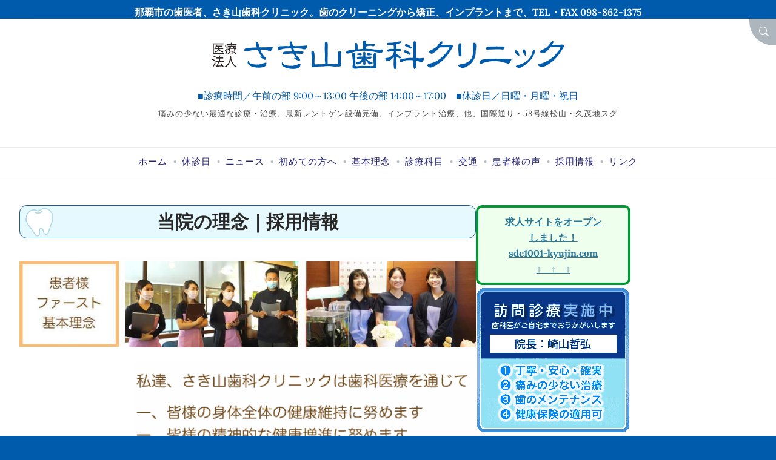

--- FILE ---
content_type: text/html; charset=UTF-8
request_url: https://sdc1001.com/kyujin-1/
body_size: 13470
content:
<!doctype html>
<html lang="ja">

<head>
	<meta charset="UTF-8">
	<meta name="viewport" content="width=device-width, initial-scale=1">
	<link rel="profile" href="https://gmpg.org/xfn/11">

	<title>当院の理念｜採用情報 &#8211; 医療法人さき山歯科クリニック</title>
<meta name='robots' content='max-image-preview:large' />
<link rel="alternate" type="application/rss+xml" title="医療法人さき山歯科クリニック &raquo; フィード" href="https://sdc1001.com/feed/" />
<link rel="alternate" type="application/rss+xml" title="医療法人さき山歯科クリニック &raquo; コメントフィード" href="https://sdc1001.com/comments/feed/" />
<link rel="alternate" title="oEmbed (JSON)" type="application/json+oembed" href="https://sdc1001.com/wp-json/oembed/1.0/embed?url=https%3A%2F%2Fsdc1001.com%2Fkyujin-1%2F" />
<link rel="alternate" title="oEmbed (XML)" type="text/xml+oembed" href="https://sdc1001.com/wp-json/oembed/1.0/embed?url=https%3A%2F%2Fsdc1001.com%2Fkyujin-1%2F&#038;format=xml" />
<style id='wp-img-auto-sizes-contain-inline-css'>
img:is([sizes=auto i],[sizes^="auto," i]){contain-intrinsic-size:3000px 1500px}
/*# sourceURL=wp-img-auto-sizes-contain-inline-css */
</style>
<style id='wp-emoji-styles-inline-css'>

	img.wp-smiley, img.emoji {
		display: inline !important;
		border: none !important;
		box-shadow: none !important;
		height: 1em !important;
		width: 1em !important;
		margin: 0 0.07em !important;
		vertical-align: -0.1em !important;
		background: none !important;
		padding: 0 !important;
	}
/*# sourceURL=wp-emoji-styles-inline-css */
</style>
<style id='wp-block-library-inline-css'>
:root{--wp-block-synced-color:#7a00df;--wp-block-synced-color--rgb:122,0,223;--wp-bound-block-color:var(--wp-block-synced-color);--wp-editor-canvas-background:#ddd;--wp-admin-theme-color:#007cba;--wp-admin-theme-color--rgb:0,124,186;--wp-admin-theme-color-darker-10:#006ba1;--wp-admin-theme-color-darker-10--rgb:0,107,160.5;--wp-admin-theme-color-darker-20:#005a87;--wp-admin-theme-color-darker-20--rgb:0,90,135;--wp-admin-border-width-focus:2px}@media (min-resolution:192dpi){:root{--wp-admin-border-width-focus:1.5px}}.wp-element-button{cursor:pointer}:root .has-very-light-gray-background-color{background-color:#eee}:root .has-very-dark-gray-background-color{background-color:#313131}:root .has-very-light-gray-color{color:#eee}:root .has-very-dark-gray-color{color:#313131}:root .has-vivid-green-cyan-to-vivid-cyan-blue-gradient-background{background:linear-gradient(135deg,#00d084,#0693e3)}:root .has-purple-crush-gradient-background{background:linear-gradient(135deg,#34e2e4,#4721fb 50%,#ab1dfe)}:root .has-hazy-dawn-gradient-background{background:linear-gradient(135deg,#faaca8,#dad0ec)}:root .has-subdued-olive-gradient-background{background:linear-gradient(135deg,#fafae1,#67a671)}:root .has-atomic-cream-gradient-background{background:linear-gradient(135deg,#fdd79a,#004a59)}:root .has-nightshade-gradient-background{background:linear-gradient(135deg,#330968,#31cdcf)}:root .has-midnight-gradient-background{background:linear-gradient(135deg,#020381,#2874fc)}:root{--wp--preset--font-size--normal:16px;--wp--preset--font-size--huge:42px}.has-regular-font-size{font-size:1em}.has-larger-font-size{font-size:2.625em}.has-normal-font-size{font-size:var(--wp--preset--font-size--normal)}.has-huge-font-size{font-size:var(--wp--preset--font-size--huge)}.has-text-align-center{text-align:center}.has-text-align-left{text-align:left}.has-text-align-right{text-align:right}.has-fit-text{white-space:nowrap!important}#end-resizable-editor-section{display:none}.aligncenter{clear:both}.items-justified-left{justify-content:flex-start}.items-justified-center{justify-content:center}.items-justified-right{justify-content:flex-end}.items-justified-space-between{justify-content:space-between}.screen-reader-text{border:0;clip-path:inset(50%);height:1px;margin:-1px;overflow:hidden;padding:0;position:absolute;width:1px;word-wrap:normal!important}.screen-reader-text:focus{background-color:#ddd;clip-path:none;color:#444;display:block;font-size:1em;height:auto;left:5px;line-height:normal;padding:15px 23px 14px;text-decoration:none;top:5px;width:auto;z-index:100000}html :where(.has-border-color){border-style:solid}html :where([style*=border-top-color]){border-top-style:solid}html :where([style*=border-right-color]){border-right-style:solid}html :where([style*=border-bottom-color]){border-bottom-style:solid}html :where([style*=border-left-color]){border-left-style:solid}html :where([style*=border-width]){border-style:solid}html :where([style*=border-top-width]){border-top-style:solid}html :where([style*=border-right-width]){border-right-style:solid}html :where([style*=border-bottom-width]){border-bottom-style:solid}html :where([style*=border-left-width]){border-left-style:solid}html :where(img[class*=wp-image-]){height:auto;max-width:100%}:where(figure){margin:0 0 1em}html :where(.is-position-sticky){--wp-admin--admin-bar--position-offset:var(--wp-admin--admin-bar--height,0px)}@media screen and (max-width:600px){html :where(.is-position-sticky){--wp-admin--admin-bar--position-offset:0px}}

/*# sourceURL=wp-block-library-inline-css */
</style><style id='global-styles-inline-css'>
:root{--wp--preset--aspect-ratio--square: 1;--wp--preset--aspect-ratio--4-3: 4/3;--wp--preset--aspect-ratio--3-4: 3/4;--wp--preset--aspect-ratio--3-2: 3/2;--wp--preset--aspect-ratio--2-3: 2/3;--wp--preset--aspect-ratio--16-9: 16/9;--wp--preset--aspect-ratio--9-16: 9/16;--wp--preset--color--black: #000;--wp--preset--color--cyan-bluish-gray: #abb8c3;--wp--preset--color--white: #fff;--wp--preset--color--pale-pink: #f78da7;--wp--preset--color--vivid-red: #cf2e2e;--wp--preset--color--luminous-vivid-orange: #ff6900;--wp--preset--color--luminous-vivid-amber: #fcb900;--wp--preset--color--light-green-cyan: #7bdcb5;--wp--preset--color--vivid-green-cyan: #00d084;--wp--preset--color--pale-cyan-blue: #8ed1fc;--wp--preset--color--vivid-cyan-blue: #0693e3;--wp--preset--color--vivid-purple: #9b51e0;--wp--preset--color--primary: #bba579;--wp--preset--color--secondary: #c6975e;--wp--preset--color--tertiary: #2b789b;--wp--preset--gradient--vivid-cyan-blue-to-vivid-purple: linear-gradient(135deg,rgb(6,147,227) 0%,rgb(155,81,224) 100%);--wp--preset--gradient--light-green-cyan-to-vivid-green-cyan: linear-gradient(135deg,rgb(122,220,180) 0%,rgb(0,208,130) 100%);--wp--preset--gradient--luminous-vivid-amber-to-luminous-vivid-orange: linear-gradient(135deg,rgb(252,185,0) 0%,rgb(255,105,0) 100%);--wp--preset--gradient--luminous-vivid-orange-to-vivid-red: linear-gradient(135deg,rgb(255,105,0) 0%,rgb(207,46,46) 100%);--wp--preset--gradient--very-light-gray-to-cyan-bluish-gray: linear-gradient(135deg,rgb(238,238,238) 0%,rgb(169,184,195) 100%);--wp--preset--gradient--cool-to-warm-spectrum: linear-gradient(135deg,rgb(74,234,220) 0%,rgb(151,120,209) 20%,rgb(207,42,186) 40%,rgb(238,44,130) 60%,rgb(251,105,98) 80%,rgb(254,248,76) 100%);--wp--preset--gradient--blush-light-purple: linear-gradient(135deg,rgb(255,206,236) 0%,rgb(152,150,240) 100%);--wp--preset--gradient--blush-bordeaux: linear-gradient(135deg,rgb(254,205,165) 0%,rgb(254,45,45) 50%,rgb(107,0,62) 100%);--wp--preset--gradient--luminous-dusk: linear-gradient(135deg,rgb(255,203,112) 0%,rgb(199,81,192) 50%,rgb(65,88,208) 100%);--wp--preset--gradient--pale-ocean: linear-gradient(135deg,rgb(255,245,203) 0%,rgb(182,227,212) 50%,rgb(51,167,181) 100%);--wp--preset--gradient--electric-grass: linear-gradient(135deg,rgb(202,248,128) 0%,rgb(113,206,126) 100%);--wp--preset--gradient--midnight: linear-gradient(135deg,rgb(2,3,129) 0%,rgb(40,116,252) 100%);--wp--preset--font-size--small: 16px;--wp--preset--font-size--medium: 18px;--wp--preset--font-size--large: 20px;--wp--preset--font-size--x-large: 42px;--wp--preset--font-size--extra-small: 14px;--wp--preset--font-size--extra-large: 22px;--wp--preset--font-size--huge: 26px;--wp--preset--font-size--gigantic: 32px;--wp--preset--spacing--20: 0.44rem;--wp--preset--spacing--30: 0.67rem;--wp--preset--spacing--40: 1rem;--wp--preset--spacing--50: 1.5rem;--wp--preset--spacing--60: 2.25rem;--wp--preset--spacing--70: 3.38rem;--wp--preset--spacing--80: 5.06rem;--wp--preset--shadow--natural: 6px 6px 9px rgba(0, 0, 0, 0.2);--wp--preset--shadow--deep: 12px 12px 50px rgba(0, 0, 0, 0.4);--wp--preset--shadow--sharp: 6px 6px 0px rgba(0, 0, 0, 0.2);--wp--preset--shadow--outlined: 6px 6px 0px -3px rgb(255, 255, 255), 6px 6px rgb(0, 0, 0);--wp--preset--shadow--crisp: 6px 6px 0px rgb(0, 0, 0);}:where(.is-layout-flex){gap: 0.5em;}:where(.is-layout-grid){gap: 0.5em;}body .is-layout-flex{display: flex;}.is-layout-flex{flex-wrap: wrap;align-items: center;}.is-layout-flex > :is(*, div){margin: 0;}body .is-layout-grid{display: grid;}.is-layout-grid > :is(*, div){margin: 0;}:where(.wp-block-columns.is-layout-flex){gap: 2em;}:where(.wp-block-columns.is-layout-grid){gap: 2em;}:where(.wp-block-post-template.is-layout-flex){gap: 1.25em;}:where(.wp-block-post-template.is-layout-grid){gap: 1.25em;}.has-black-color{color: var(--wp--preset--color--black) !important;}.has-cyan-bluish-gray-color{color: var(--wp--preset--color--cyan-bluish-gray) !important;}.has-white-color{color: var(--wp--preset--color--white) !important;}.has-pale-pink-color{color: var(--wp--preset--color--pale-pink) !important;}.has-vivid-red-color{color: var(--wp--preset--color--vivid-red) !important;}.has-luminous-vivid-orange-color{color: var(--wp--preset--color--luminous-vivid-orange) !important;}.has-luminous-vivid-amber-color{color: var(--wp--preset--color--luminous-vivid-amber) !important;}.has-light-green-cyan-color{color: var(--wp--preset--color--light-green-cyan) !important;}.has-vivid-green-cyan-color{color: var(--wp--preset--color--vivid-green-cyan) !important;}.has-pale-cyan-blue-color{color: var(--wp--preset--color--pale-cyan-blue) !important;}.has-vivid-cyan-blue-color{color: var(--wp--preset--color--vivid-cyan-blue) !important;}.has-vivid-purple-color{color: var(--wp--preset--color--vivid-purple) !important;}.has-black-background-color{background-color: var(--wp--preset--color--black) !important;}.has-cyan-bluish-gray-background-color{background-color: var(--wp--preset--color--cyan-bluish-gray) !important;}.has-white-background-color{background-color: var(--wp--preset--color--white) !important;}.has-pale-pink-background-color{background-color: var(--wp--preset--color--pale-pink) !important;}.has-vivid-red-background-color{background-color: var(--wp--preset--color--vivid-red) !important;}.has-luminous-vivid-orange-background-color{background-color: var(--wp--preset--color--luminous-vivid-orange) !important;}.has-luminous-vivid-amber-background-color{background-color: var(--wp--preset--color--luminous-vivid-amber) !important;}.has-light-green-cyan-background-color{background-color: var(--wp--preset--color--light-green-cyan) !important;}.has-vivid-green-cyan-background-color{background-color: var(--wp--preset--color--vivid-green-cyan) !important;}.has-pale-cyan-blue-background-color{background-color: var(--wp--preset--color--pale-cyan-blue) !important;}.has-vivid-cyan-blue-background-color{background-color: var(--wp--preset--color--vivid-cyan-blue) !important;}.has-vivid-purple-background-color{background-color: var(--wp--preset--color--vivid-purple) !important;}.has-black-border-color{border-color: var(--wp--preset--color--black) !important;}.has-cyan-bluish-gray-border-color{border-color: var(--wp--preset--color--cyan-bluish-gray) !important;}.has-white-border-color{border-color: var(--wp--preset--color--white) !important;}.has-pale-pink-border-color{border-color: var(--wp--preset--color--pale-pink) !important;}.has-vivid-red-border-color{border-color: var(--wp--preset--color--vivid-red) !important;}.has-luminous-vivid-orange-border-color{border-color: var(--wp--preset--color--luminous-vivid-orange) !important;}.has-luminous-vivid-amber-border-color{border-color: var(--wp--preset--color--luminous-vivid-amber) !important;}.has-light-green-cyan-border-color{border-color: var(--wp--preset--color--light-green-cyan) !important;}.has-vivid-green-cyan-border-color{border-color: var(--wp--preset--color--vivid-green-cyan) !important;}.has-pale-cyan-blue-border-color{border-color: var(--wp--preset--color--pale-cyan-blue) !important;}.has-vivid-cyan-blue-border-color{border-color: var(--wp--preset--color--vivid-cyan-blue) !important;}.has-vivid-purple-border-color{border-color: var(--wp--preset--color--vivid-purple) !important;}.has-vivid-cyan-blue-to-vivid-purple-gradient-background{background: var(--wp--preset--gradient--vivid-cyan-blue-to-vivid-purple) !important;}.has-light-green-cyan-to-vivid-green-cyan-gradient-background{background: var(--wp--preset--gradient--light-green-cyan-to-vivid-green-cyan) !important;}.has-luminous-vivid-amber-to-luminous-vivid-orange-gradient-background{background: var(--wp--preset--gradient--luminous-vivid-amber-to-luminous-vivid-orange) !important;}.has-luminous-vivid-orange-to-vivid-red-gradient-background{background: var(--wp--preset--gradient--luminous-vivid-orange-to-vivid-red) !important;}.has-very-light-gray-to-cyan-bluish-gray-gradient-background{background: var(--wp--preset--gradient--very-light-gray-to-cyan-bluish-gray) !important;}.has-cool-to-warm-spectrum-gradient-background{background: var(--wp--preset--gradient--cool-to-warm-spectrum) !important;}.has-blush-light-purple-gradient-background{background: var(--wp--preset--gradient--blush-light-purple) !important;}.has-blush-bordeaux-gradient-background{background: var(--wp--preset--gradient--blush-bordeaux) !important;}.has-luminous-dusk-gradient-background{background: var(--wp--preset--gradient--luminous-dusk) !important;}.has-pale-ocean-gradient-background{background: var(--wp--preset--gradient--pale-ocean) !important;}.has-electric-grass-gradient-background{background: var(--wp--preset--gradient--electric-grass) !important;}.has-midnight-gradient-background{background: var(--wp--preset--gradient--midnight) !important;}.has-small-font-size{font-size: var(--wp--preset--font-size--small) !important;}.has-medium-font-size{font-size: var(--wp--preset--font-size--medium) !important;}.has-large-font-size{font-size: var(--wp--preset--font-size--large) !important;}.has-x-large-font-size{font-size: var(--wp--preset--font-size--x-large) !important;}
/*# sourceURL=global-styles-inline-css */
</style>

<style id='classic-theme-styles-inline-css'>
/*! This file is auto-generated */
.wp-block-button__link{color:#fff;background-color:#32373c;border-radius:9999px;box-shadow:none;text-decoration:none;padding:calc(.667em + 2px) calc(1.333em + 2px);font-size:1.125em}.wp-block-file__button{background:#32373c;color:#fff;text-decoration:none}
/*# sourceURL=/wp-includes/css/classic-themes.min.css */
</style>
<link rel='stylesheet' id='contact-form-7-css' href='https://sdc1001.com/8020/wp-content/plugins/contact-form-7/includes/css/styles.css?ver=5.7.7' media='all' />
<link rel='stylesheet' id='lbwps-styles-photoswipe5-main-css' href='https://sdc1001.com/8020/wp-content/plugins/lightbox-photoswipe/assets/ps5/styles/main.css?ver=5.0.35' media='all' />
<link rel='stylesheet' id='whats-new-style-css' href='https://sdc1001.com/8020/wp-content/plugins/whats-new-genarator/whats-new.css?ver=2.0.2' media='all' />
<link rel='stylesheet' id='amble-style-css' href='https://sdc1001.com/8020/wp-content/themes/amble/style.css?ver=1.0.0' media='all' />
<style id='amble-style-inline-css'>

        .site-title a,
		.site-title a:visited {
          color: #2b61a8;
        }
        .site-description {
          color: #454545;
        }
/*# sourceURL=amble-style-inline-css */
</style>
<link rel="https://api.w.org/" href="https://sdc1001.com/wp-json/" /><link rel="alternate" title="JSON" type="application/json" href="https://sdc1001.com/wp-json/wp/v2/pages/339" /><link rel="EditURI" type="application/rsd+xml" title="RSD" href="https://sdc1001.com/8020/xmlrpc.php?rsd" />
<meta name="generator" content="WordPress 6.9" />
<link rel="canonical" href="https://sdc1001.com/kyujin-1/" />
<link rel='shortlink' href='https://sdc1001.com/?p=339' />
<style id="custom-background-css">
body.custom-background { background-color: #005bac; }
</style>
	<link rel="icon" href="https://sdc1001.com/8020/wp-content/uploads/2023/12/cropped-fav-sakiyama-32x32.png" sizes="32x32" />
<link rel="icon" href="https://sdc1001.com/8020/wp-content/uploads/2023/12/cropped-fav-sakiyama-192x192.png" sizes="192x192" />
<link rel="apple-touch-icon" href="https://sdc1001.com/8020/wp-content/uploads/2023/12/cropped-fav-sakiyama-180x180.png" />
<meta name="msapplication-TileImage" content="https://sdc1001.com/8020/wp-content/uploads/2023/12/cropped-fav-sakiyama-270x270.png" />
		<style id="wp-custom-css">
			#page {margin-top:-15px;}
h2.sakiyama-read-copy {margin-top:10px;color:#fff;text-align:center;font-size:16px;}

div.site-branding {
	margin-top:-5px;
	background:url(https://sdc1001.com/8020/wp-content/uploads/2023/06/sakiyama-logo2.png) no-repeat center top;
	background-size:auto;
}
p.site-title {text-indent:-9999px}
p.site-description {margin:0px auto 20px auto;}
p.site-time {margin:30px auto 5px auto ;color:#005bac;}


.wp-block-heading {text-align:center}

aside.widget-area {width:255px;text-align:center;}


/*-- ホーム更新ニュース --*/

.faq123 {margin:0 auto;padding:15px 20px;border-radius:8px;background:#ff0;font-size:1.1em;font-weight:800;text-align:center;width:251px;} .faq123 p a:hover {padding:8px auto;color:#f00;font-size:1.15em;}

/*-- 定形挿入ユニット --*/

.monsin  {
	margin:10px 15px 10px 0;
	padding:2px 5px;
	text-align:center;
	background:url(/_skymim2023/0/monshinbg3.png) repeat-x center top;
	border-radius: 10px;
	-webkit-border-radius: 10px;
	-moz-border-radius: 10px;
}

.monsin a {padding:18px 30px;color:#475;font-size:1.4em;font-weight:800;display:block;}
.monsin a:hover {font-size:1.5em;color:#000}

h3.monsin5 {margin-top:0;color: #333; text-align: center;font-size:14px;}
h3.monsin5 a:hover {padding:5px 15px;color:#12457a;background:#ddedfe;}

div.kdmiya {margin-top:30px;}
div.kdmiya a img {width:98%;}
div.kdmiya a:hover {opacity:0.65;background:none;}

/* ---- ナビバー項目 ---- */
ul.navbar-nav li {text-align:center;}
ul.navbar-nav li a {font-family:sans-serif;color:#227;}
ul.navbar-nav li a:hover {font-weight:800;color:#12457a;background:#bbdbfd;}


/* --- 各ページ共通 --- */
.waku101 {margin:10px;padding:15px;border:2px solid #36c;}
.waku101 p {font-size:16px;}
.liststyles {margin:0 0 20px 50px;list-style:normal;}

p.ue {padding-top:10px;}
img.phzoom {width:50%;}
img.phzoom:hover {border:2px solid #ccc;width:100%;}

.pageread {padding:10px 10px 5px 10px;font-size:16px;color:#36c;}
.hosoku {margin:40px auto;font-size:12px;color:#ccc;}

h1.entry-title {
padding:10px 20px;
border:1px solid #1d5b90;
border-radius:12px;
text-align:center;
font-size:30px;
background:url(https://sdc1001.com/8020/_skymim2023/0/hahaha2.png) no-repeat left top #e6f9fe;
background-size:contain;}

/* --- ブログ記事の日付データ後から修正分 --- */
h4.yobijoho {font-size:12px;font-weight:100;}
.waku101 {padding-top:20px;}
.waku101 h3.tpc {margin-top:0px;}

/*-- HTTPS 対応　短期処置　--*/
.neowaku1 {text-align:left;}
.neowaku2 {text-align:left;}

@media screen and (max-width:1400px) {
.neowaku1 h2,.neowaku1 h3,.neowaku1 div,.neowaku1 p,.neowaku1 ol,.neowaku1 ol li {
width:100%;}
.neowaku2 h2,.neowaku1 h3,.neowaku1 div,.neowaku1 p,.neowaku1 ol,.neowaku1 ol li {}
}


@media screen and (max-width:750px) {
div.site-branding {
	background:url(https://sdc1001.com/8020/wp-content/uploads/2023/06/sakiyama-logo3.png) no-repeat center top;
	background-size:50%;
}

p.site-time {margin:80px 15px 5px 15px ;color:#005bac;}
p.site-description {margin:0px 15px 20px 15px;}

.monsin a {padding:18px 30px;color:#475;font-size:1.4em;font-weight:800;display:block;}
.monsin a {font-size:1.2em;line-height:1.3em;}
.monsin a:hover {font-size:1.2em;color:#000;}

}




@media screen and (max-width:480px) {
div.site-branding {
	background:url(https://sdc1001.com/8020/wp-content/uploads/2023/06/sakiyama-logo3.png) no-repeat center top;
	background-size:70%;
}
p.site-time {margin:80px 15px 5px 15px ;color:#005bac;}
p.site-description {margin:0px 15px 20px 15px;}
	
	
p.ue {padding-top:10px;text-align:center;}
	p.ue a {margin:0 auto;}
img.phzoom {margin:5px auto;width:50%;}
img.phzoom:hover {border:2px solid #ccc;width:100%;}

.tpc {margin-bottom:20px;border-bottom:1px solid #999;font-size:18px;}

.yobijoho {margin-top:25px;text-align:right;font-size:10px;font-weight:100;}


		</style>
		</head>

<body class="wp-singular page-template-default page page-id-339 custom-background wp-embed-responsive wp-theme-amble template-right no-sidebar no-post-thumbnail">

	

<div id="searchModal" class="modal fade" tabindex="-1" aria-labelledby="searchModalLabel" aria-hidden="true">
  <div class="modal-dialog modal-dialog-centered">
    <div class="modal-content">
      <div class="modal-header">
        <h3 class="modal-title" id="searchModalLabel">検索ワードを入力してください</h3>
        <button type="button" class="searchModal-close-x" data-bs-dismiss="modal" aria-label="Close"><svg class="svg-icon" aria-hidden="true" role="img" focusable="false" xmlns="http://www.w3.org/2000/svg" width="16" height="16" viewBox="0 0 16 16"><path d="M2.146 2.854a.5.5 0 1 1 .708-.708L8 7.293l5.146-5.147a.5.5 0 0 1 .708.708L8.707 8l5.147 5.146a.5.5 0 0 1-.708.708L8 8.707l-5.146 5.147a.5.5 0 0 1-.708-.708L7.293 8 2.146 2.854Z"></path></svg></button>
      </div>
      <div class="modal-body">
        
      <form  method="get" class="search-form" action="https://sdc1001.com/">
        <div class="search-wrap input-group">
            <input type="search" class="search-field" placeholder="Type keywords..." value="" name="s" title="Search for:" />
          <button type="submit" class="button">Search</button>
        </div>
			</form>      </div>
      <div class="modal-footer">

      </div>
    </div>
  </div>
</div>
		<h2 class="sakiyama-read-copy">那覇市の歯医者、さき山歯科クリニック。<nobr>歯のクリーニングから矯正、インプラントまで、</nobr><nobr>TEL・FAX 098-862-1375</nobr></h2>
	<!-- a class="visually-hidden-focusable skip-link" href="#primary">Skip to Content</a -->

	<div id="page" class="site grid-container container boxed">
		<div class="grid-container-inner">

							<button type="button" class="searchModal-btn" data-bs-toggle="modal" data-bs-target="#searchModal"><span class="visually-hidden">Search</span><svg class="svg-icon" aria-hidden="true" role="img" focusable="false" xmlns="http://www.w3.org/2000/svg" width="16" height="16" viewBox="0 0 16 16"><path d="M11.742 10.344a6.5 6.5 0 1 0-1.397 1.398h-.001c.03.04.062.078.098.115l3.85 3.85a1 1 0 0 0 1.415-1.414l-3.85-3.85a1.007 1.007 0 0 0-.115-.1zM12 6.5a5.5 5.5 0 1 1-11 0 5.5 5.5 0 0 1 11 0z"></path></svg></button>
			
			
		<header id="masthead" class="site-header header1">
			<div class="inside-header">

				<div class="site-branding"><p class="site-title"><a class="navbar-brand" href="https://sdc1001.com/8020/" rel="home">医療法人さき山歯科クリニック</a></p>
					<p class="site-time">■診療時間／午前の部 9:00～13:00 午後の部 14:00～17:00　<nobr>■休診日／</nobr>日曜・月曜・祝日</p><p class="site-description">痛みの少ない最適な診療・治療、最新レントゲン設備完備、インプラント治療、他、国際通り・58号線松山・久茂地スグ</p>
		<nav class="header1 navbar" aria-label="navbar">
			<button class="navbar-toggler collapsed" type="button" data-bs-toggle="collapse" data-bs-target="#headernav" aria-controls="headernav" aria-expanded="false" aria-label="Toggle navigation">
				<span class="navbar-toggler-icon"><svg class="svg-icon" aria-hidden="true" role="img" focusable="false" xmlns="http://www.w3.org/2000/svg" width="16" height="16" viewBox="0 0 16 16"><path d="M2.5 12a.5.5 0 0 1 .5-.5h10a.5.5 0 0 1 0 1H3a.5.5 0 0 1-.5-.5zm0-4a.5.5 0 0 1 .5-.5h10a.5.5 0 0 1 0 1H3a.5.5 0 0 1-.5-.5zm0-4a.5.5 0 0 1 .5-.5h10a.5.5 0 0 1 0 1H3a.5.5 0 0 1-.5-.5z"></path></svg></span>
			</button>
<div class="navbar-collapse collapse" id="headernav">
<ul class="navbar-nav"><li class="page_item page-item-9 current_page_item"><a href="https://sdc1001.com/" aria-current="page"><span>ホーム</span></a></li>
<li class="page_item page-item-9 current_page_item"><a href="https://sdc1001.com/8020/closed/" aria-current="page"><span>休診日</span></a></li>
<li class="page_item page-item-9 current_page_item"><a href="https://sdc1001.com/8020/newspickup/" aria-current="page"><span>ニュース</span></a></li>
<li class="page_item page-item-9 current_page_item"><a href="https://sdc1001.com/8020/p01a/" aria-current="page"><span>初めての方へ</span></a></li>
<li class="page_item page-item-9 current_page_item"><a href="https://sdc1001.com/8020/p02a/" aria-current="page"><span>基本理念</span></a></li>
<li class="page_item page-item-9 current_page_item"><a href="https://sdc1001.com/8020/p05a/" aria-current="page"><span>診療科目</span></a></li>
<li class="page_item page-item-9 current_page_item"><a href="https://sdc1001.com/8020/map2/" aria-current="page"><span>交通</span></a></li>
<li class="page_item page-item-9 current_page_item"><a href="https://sdc1001.com/8020/p08a/" aria-current="page"><span>患者様の声</span></a></li>
<li class="page_item page-item-9 current_page_item"><a href="https://sdc1001.com/8020/recruit-1/" aria-current="page"><span>採用情報</span></a></li>
<li class="page_item page-item-9 current_page_item"><a href="https://sdc1001.com/8020/site/" aria-current="page"><span>リンク</span></a></li>
</ul>
			</div>
		</nav>
	
			</div>
		</header>


			<div id="content" class="site-content">
<main id="primary" class="content-area">
	
<article id="post-339" class="post-339 page type-page status-publish hentry">

	<header class="page-header">
		<h1 class="entry-title">当院の理念｜採用情報</h1>	</header><!-- .entry-header -->

	
	<div class="entry-content">
		<style>.neowaku1 div {padding:5px 0px 5px 0;border-top:1px solid #ccc;}
ul.a1stlink {width:90%;}
ul.a1stlink li {margin:8px 0;font-weight:100;}</p>
<p>.akairo {margin:0;padding:0;border:none;}
.akairo a img {margin:0;padding:0;border:5px solid #fff;}
.akairo a {padding:0;background:#777;display:inline-block;}
.akairo a:hover {background:#f00;}</p>
<p>.ylinks {margin:20px 0;padding:15px 0;border:1px solid #777;background:#ff0;border-radius:8px;font-size:1.2em;font-weight:800;}
.ylinks:hover {background:#09f;border-radius:8px;color:#fff;}</p>
<p>.links-foot2 {margin:15px 0;font-size:1.1em;line-height:2.6em;}
.links-foot2 a {padding:4px 10px;border:1px solid #47f;text-decoration:none;display-inline;}
.links-foot2 a:hover {background:#47f;color:#fff;font-weight:800;}
</style>
<div class="neowaku1">
<div style="width:100%;text-align:center;">
<p style="width:100%;text-align:right;"><img decoding="async" src="https://sdc1001.com/8020/_skymim2023/2018/09/k07.jpg" alt="" width="100%" height="" class="" style="border:none;box-shadow:none;" /></p>
<p style="width:100%;text-align:right;"><img decoding="async" src="https://sdc1001.com/8020/_skymim2023/2018/09/k10.gif" alt="" width="75%" height="" class="" style="border:none;box-shadow:none;" /></p>
<p style="width:100%;text-align:right;"><img decoding="async" src="https://sdc1001.com/8020/_skymim2023/2018/09/k11.gif" alt="" width="75%" height="" class="" style="border:none;box-shadow:none;" /></p>
<h3 style="text-align:left;font-size:1.6em;color:#777;">患者様との信頼関係をさらに確かなものにしたいと考えています。</h3>
<div style="margin:25px 0 40px 25px;width:30%;float:left;text-align:left;">
<a href="https://sdc1001.com/8020/_skymim2023/2018/09/k09.jpg"><img decoding="async" src="https://sdc1001.com/8020/_skymim2023/2018/09/k09.jpg" alt="" width="100%" height="" class="" style="border:none;box-shadow:none;" /></a></div>
<div style="margin:25px 0 40px 25px;width:55%;float:left;text-align:left;">
限られた範囲のサポートですが、<br />
スタッフの皆さんと話し合って決めたボランティア活動は、患者様にも好評です。</p>
<p>みなさんのご厚意が、大きな輪となって<br />
様々な活動を続けるNPO法人や基金などの現場に届いています。</p>
<p>ともに生きる喜びを伝える活動も<br />
当院に取って大切な務めだと考えています。</div>
<p><br style="clear:left;"></p>
<h2 style="font-size:2em;">電話番号：098-<nobr>862-1375</nobr></h2>
<p>医療法人さき山歯科クリニック：採用担当窓口迄</p>
<p class="links-foot2"><a href="../kyujin-2/">次のページ</a></p>
<p class="links-foot2"><a href="../kyujin-1/">当院の理念</a><a href="../kyujin-2/">スタッフ育成</a><a href="../kyujin-3/"><nobr>働く環境</nobr></a><a href="../kyujin-4/"><nobr>患者様の笑顔</nobr></a><a href="../recruit-1/"><nobr>求人ポータル</nobr></a></p>
<p class="links-foot2">スタッフ募集：<a href="../kujin-doc/">歯科医師</a><a href="../kujin-dh/"><nobr>歯科衛生士</nobr></a><a href="../kujin-stf/"><nobr>受付・アシスタント</nobr></a><a href="../parttime2022/"><nobr>パートの歯科衛生士</nobr></a></p>
</div>
</div>
	</div><!-- .entry-content -->

	</article><!-- #post-339 --><!-- ============================  ここに挿入 ================================= -->
<h3 style="margin-top:30px;color: #7e9a48; text-align: center; font-size: 1.5em;">当院の初診の半数は、ご紹介の患者様です。</h3>

<div class="kdmiya"><a href="/invisalign/"><img src="/_skymim2023/2021/03/invisalign-pr.gif" alt="インビザライン：目立ちにくい マウスピースで 始める歯列矯正" width="98%" height="" style="border-radius:10px;" /></a></div>
<div class="kdmiya"><a href="/kodomo-iya/"><img src="/_skymim2023/kodomo/kodomo_bn.gif" alt="歯磨きを嫌がる子供への対処法" width="98%" height="" style="border-radius:10px;" /></a></div>
<div class="kdmiya"><a href="/homon-pdf/"><img src="https://sdc1001.com/8020/wp-content/uploads/2023/07/monshin-banner.png" alt="訪問歯科問診票：ケアマネージャー用" width="98%" height="" style="border-radius:10px;" /></a></div>
</main><!-- #main -->

<aside class="widget-area right-sidebar"><div id="block-5" class="widget widget_block"><style>div.sideimgbtn {margin:0 auto;text-align:center;line-height:1.4em;} div.sideimgbtn p {margin:5px 0;padding:0;font-family:san-serif;} div.sideimgbtn a:hover {opacity:0.7;} div.sidegrp {margin:0 auto 15px auto;width:251px;} div.sidegrp h4 {border-radius:8px;font-size:16px;background:#1e59a8;color:#fff;} div.sidegrp ul {margin:10px 0;} div.sidegrp ul li {list-style:none;text-align:left;} div.kyujinweb {border:4px solid #093;border-radius:10px;padding:10px 5px;background:#efe;font-size:1.2em;font-weight:800;}</style><div style="text-align:center;">

<div class="kyujinweb"><a href="https://sdc1001-kyujin.com/">求人サイトを<nobr>オープン</nobr><nobr>しました！</nobr><br>sdc1001-kyujin.com<br>↑　↑　↑</a></div>

<div class="sideimgbtn"><p><a href="/p06a/"><img loading="lazy" decoding="async" src="https://sdc1001.com/8020/wp-content/uploads/2023/06/homon-btn.png" alt="訪問診療実施中" width="251" height="238" /></a></p><p style="margin-top:15px;"><strong>求人の情報をまとめました！</strong><br><a href="/recruit-1/"><img loading="lazy" decoding="async" src="https://sdc1001.com/8020/wp-content/uploads/2023/06/kyujin_btn_new.jpg" alt="採用情報" width="251" height="110" /><br>非常勤・パート募集情報追加</a></p><div class="faq123"><p>
<a hreF="/3faq-kyujin/">求職者の方から<nobr>面接時に</nobr><nobr>よくある質問</nobr></a></p></div><p style="margin-top:15px;"><a href="/credo/"><img loading="lazy" decoding="async" src="https://sdc1001.com/8020/wp-content/uploads/2023/06/credo.png" alt="クレド：行動方針" width="251" height="80" /></a></p><p><a href="https://www.instagram.com/sdc.1001/"><img decoding="async" src="https://sdc1001.com/8020/wp-content/uploads/2023/06/insta_bar.jpg" alt="さき山歯科インスタグラム" width="251" height="" /></a></p><p style="margin-top:15px;font-size:13px;"><a href="/category/2smaileat/">ボランティア活動<nobr>お知らせ等の情報誌</nobr><br><img loading="lazy" decoding="async" src="https://sdc1001.com/8020/wp-content/uploads/2023/06/smt-btn.png" alt="ニュースレター・スマイート" width="251" height="110" /></a></p><p><a href="/staff_ikusei/"><img loading="lazy" decoding="async" src="https://sdc1001.com/8020/wp-content/uploads/2023/06/dental_keisai.gif" alt="デンタルダイアモンド11月号に掲載されました。" width="251" height="54" /></a></p><p><a href="/okosama/"><img loading="lazy" decoding="async" src="https://sdc1001.com/8020/wp-content/uploads/2023/06/ikuji.gif" alt="診療中のお子様対応OK" width="251" height="180" /></a>
</p><p><a href="/hokenseido/"><img loading="lazy" decoding="async" src="https://sdc1001.com/8020/wp-content/uploads/2024/10/hoken-seido.png" alt="保険制度に関する当院からのお知らせ" width="251" height="114" /></a></p>
<div class="sidegrp"><h4>記事カテゴリー</h4><ul><li><a href="/category/3faq/" >FAQ（よくある質問と答え）</a></li><li><a href="/category/9blog/" >お知らせ・ニュースブログ</a></li><li><a href="/category/2smaileat/" >スマイート（ニュースレター）</a></li><li><a href="/category/1news/" >ニュース（最新情報・トピックス）</a></li><li><a href="/category/4voices/" >患者様の声</a></li><li><a href="/recruit-1/" >採用情報</a><br>非常勤・パート募集情報を追加しました！</li>
</ul></div>
<p><a href="/map2/"><img loading="lazy" decoding="async" src="https://sdc1001.com/8020/wp-content/uploads/2023/06/bt_map.jpg" alt="交通アクセス・駐車場マップ" width="251" height="86" /></a></p><p><a href="#"><img loading="lazy" decoding="async" src="https://sdc1001.com/8020/wp-content/uploads/2023/06/cards2.gif" alt="各種カード取り扱い" width="251" height="68" /></a></p>
</div></div></div><div id="block-6" class="widget widget_block"><p style="font-size:0.7em;">那覇市久茂地の歯医者、さき山歯科クリニック。那覇市歯のクリーニング、那覇市マウスピース矯正、那覇市インプラント。</p></div><div id="media_image-3" class="widget widget_media_image"><a href="https://sdc1001.com/20251010/"><img width="300" height="160" src="https://sdc1001.com/8020/wp-content/uploads/2025/10/ACTUAL-DESIGN-This-is-what-we-publish-1-300x160.jpg" class="image wp-image-1796  attachment-medium size-medium" alt="口腔筋" style="max-width: 100%; height: auto;" decoding="async" loading="lazy" srcset="https://sdc1001.com/8020/wp-content/uploads/2025/10/ACTUAL-DESIGN-This-is-what-we-publish-1-300x160.jpg 300w, https://sdc1001.com/8020/wp-content/uploads/2025/10/ACTUAL-DESIGN-This-is-what-we-publish-1.jpg 709w" sizes="auto, (max-width: 300px) 100vw, 300px" /></a></div><div id="pages-2" class="widget widget_pages"><h3 class="widget-title">固定ページ</h3>
			<ul>
				<li class="page_item page-item-393 page_item_has_children"><a href="https://sdc1001.com/p02a/">2）基本理念</a>
<ul class='children'>
	<li class="page_item page-item-398"><a href="https://sdc1001.com/p02a/p02a2/">2-2）当院の紹介</a></li>
	<li class="page_item page-item-404"><a href="https://sdc1001.com/p02a/p02a3/">2-3）医院の考え</a></li>
	<li class="page_item page-item-409"><a href="https://sdc1001.com/p02a/p02a4/">2-4）治療の進め方、そして絆造り</a></li>
</ul>
</li>
<li class="page_item page-item-251"><a href="https://sdc1001.com/closed/">２０２５年１２月の休診日</a></li>
<li class="page_item page-item-433"><a href="https://sdc1001.com/p03a/">3）当院の特徴</a></li>
<li class="page_item page-item-440"><a href="https://sdc1001.com/p03a2/">3）当院の特徴２</a></li>
<li class="page_item page-item-447"><a href="https://sdc1001.com/p03a3/">3）当院の特徴３</a></li>
<li class="page_item page-item-462"><a href="https://sdc1001.com/p04a/">4）予防治療</a></li>
<li class="page_item page-item-468"><a href="https://sdc1001.com/p05a/">5）診療科目</a></li>
<li class="page_item page-item-484"><a href="https://sdc1001.com/p06a/">6）訪問診療</a></li>
<li class="page_item page-item-489"><a href="https://sdc1001.com/p07a/">7）プロフィール</a></li>
<li class="page_item page-item-494"><a href="https://sdc1001.com/p08a/">8）患者様の声</a></li>
<li class="page_item page-item-500"><a href="https://sdc1001.com/p09a/">9）ニュースブログ</a></li>
<li class="page_item page-item-543"><a href="https://sdc1001.com/v1pmtc/">ＰＭＴＣ（クリーニング）編（患者様の声）</a></li>
<li class="page_item page-item-304"><a href="https://sdc1001.com/invisalign/">インビザライン</a></li>
<li class="page_item page-item-538"><a href="https://sdc1001.com/v1implant/">インプラント編（患者様の声）</a></li>
<li class="page_item page-item-268"><a href="https://sdc1001.com/credo/">クレド（行動指針）</a></li>
<li class="page_item page-item-524"><a href="https://sdc1001.com/sitemap/">サイトマップ</a></li>
<li class="page_item page-item-882"><a href="https://sdc1001.com/sakiyama-file/">さき山ファイル</a></li>
<li class="page_item page-item-513"><a href="https://sdc1001.com/pv/">さき山歯科クリニックの紹介ムービー</a></li>
<li class="page_item page-item-280"><a href="https://sdc1001.com/d1/">さき山歯科クリニックの紹介ムービー</a></li>
<li class="page_item page-item-529"><a href="https://sdc1001.com/staff_ikusei/">スタッフ採用・育成手法について</a></li>
<li class="page_item page-item-344"><a href="https://sdc1001.com/kyujin-2/">スタッフ育成｜採用情報</a></li>
<li class="page_item page-item-533"><a href="https://sdc1001.com/v1ceramic/">セラミック治療編（患者様の声）</a></li>
<li class="page_item page-item-265"><a href="https://sdc1001.com/newspickup/">ニュース・トピック</a></li>
<li class="page_item page-item-505"><a href="https://sdc1001.com/parttime2022/">パートの歯科衛生士さん募集情報</a></li>
<li class="page_item page-item-9"><a href="https://sdc1001.com/">ホーム</a></li>
<li class="page_item page-item-549"><a href="https://sdc1001.com/v1white/">ホワイトニング編（患者様の声）</a></li>
<li class="page_item page-item-618"><a href="https://sdc1001.com/3faq/">よくある質問：まとめ</a></li>
<li class="page_item page-item-95"><a href="https://sdc1001.com/site/">リンク：索引（サイトマップ）</a></li>
<li class="page_item page-item-359"><a href="https://sdc1001.com/map2/">交通アクセス</a></li>
<li class="page_item page-item-508"><a href="https://sdc1001.com/prvc/">個人情報の取り扱いについて</a></li>
<li class="page_item page-item-348"><a href="https://sdc1001.com/kyujin-3/">働く環境｜採用情報</a></li>
<li class="page_item page-item-370 page_item_has_children"><a href="https://sdc1001.com/p01a/">初診の流れ（１日目プロセス）</a>
<ul class='children'>
	<li class="page_item page-item-376"><a href="https://sdc1001.com/p01a/p01b/">初診の流れ（１日目プロセス）2</a></li>
	<li class="page_item page-item-389"><a href="https://sdc1001.com/p01a/p01c/">初診の流れ（２日目プロセス）</a></li>
</ul>
</li>
<li class="page_item page-item-218"><a href="https://sdc1001.com/antiage/">口元からアンチエイジング</a></li>
<li class="page_item page-item-339 current_page_item"><a href="https://sdc1001.com/kyujin-1/" aria-current="page">当院の理念｜採用情報</a></li>
<li class="page_item page-item-516"><a href="https://sdc1001.com/recruit-1/">採用情報（求人ポータル）</a></li>
<li class="page_item page-item-324"><a href="https://sdc1001.com/kujin-doc/">歯科医師：募集要項｜採用情報</a></li>
<li class="page_item page-item-334"><a href="https://sdc1001.com/kujin-stf/">歯科受付/アシスタント：募集要項｜採用情報</a></li>
<li class="page_item page-item-313"><a href="https://sdc1001.com/kujin-dh/">歯科衛生士：募集要項｜採用情報</a></li>
<li class="page_item page-item-555"><a href="https://sdc1001.com/3faq-kyujin/">求職者の方から面接時によくある質問</a></li>
<li class="page_item page-item-799"><a href="https://sdc1001.com/homon-pdf/">訪問診療用／問診票（※ケアマネ－ジャー用）</a></li>
<li class="page_item page-item-364"><a href="https://sdc1001.com/okosama/">診療中のお子様対応OK</a></li>
			</ul>

			</div><div id="media_image-5" class="widget widget_media_image"><a href="https://sdc1001.com/20251010-2/"><img width="300" height="160" src="https://sdc1001.com/8020/wp-content/uploads/2025/10/ACTUAL-DESIGN-This-is-what-we-publish-5-300x160.jpg" class="image wp-image-1804  attachment-medium size-medium" alt="" style="max-width: 100%; height: auto;" decoding="async" loading="lazy" srcset="https://sdc1001.com/8020/wp-content/uploads/2025/10/ACTUAL-DESIGN-This-is-what-we-publish-5-300x160.jpg 300w, https://sdc1001.com/8020/wp-content/uploads/2025/10/ACTUAL-DESIGN-This-is-what-we-publish-5.jpg 709w" sizes="auto, (max-width: 300px) 100vw, 300px" /></a></div><div id="media_image-6" class="widget widget_media_image"><a href="https://sdc1001.com/20251010-3/"><img width="300" height="160" src="https://sdc1001.com/8020/wp-content/uploads/2025/10/ACTUAL-DESIGN-This-is-what-we-publish-4-300x160.jpg" class="image wp-image-1798  attachment-medium size-medium" alt="円板整位" style="max-width: 100%; height: auto;" decoding="async" loading="lazy" srcset="https://sdc1001.com/8020/wp-content/uploads/2025/10/ACTUAL-DESIGN-This-is-what-we-publish-4-300x160.jpg 300w, https://sdc1001.com/8020/wp-content/uploads/2025/10/ACTUAL-DESIGN-This-is-what-we-publish-4.jpg 709w" sizes="auto, (max-width: 300px) 100vw, 300px" /></a></div></aside>
</div><!-- .site-content -->
</div><!-- .grid-container-inner -->

<div style="clear:both;margin:0 auto;border:1px solid #e7f2fd;background:#e7f2fd;text-align:center;"><p style="margin:15px; 25px;font-size:14px;">当院は診療情報を取得・活用することにより、質の高い医療の提供に努めています。正確な情報を取得・活用するため、マイナ保険証の利用にご協力をお願いいたします。<br>
</p></div><div style="clear:both;margin:0 auto;border:1px solid #cce4fd;background:#cce4fd;text-align:center;"><p style="margin:15px; 25px;font-size:14px;font-weight:800;"> 心から安心して相談できる歯科医院をお探しの方は、ぜひどうぞ<br>
医療法人さき山歯科クリニック　TEL・FAX 098-862-1375<br>
診療時間／午前の部 9:00～13:00 午後の部 14:00～17:00　休診日・日曜・月曜・祝日<br>
〒900-0015　那覇市久茂地2-6-20　久高木材ビル2F </p></div><style>div.endlinkbt23 a {color:#fff;font-weight:800;} div.endlinkbt23 a:hover {padding:5px 15px;border:1px solid #fff;font-size:1.2em;background:#2367ac;}</style>
<div class="endlinkbt23" style="clear:both;margin:0 auto;border:1px solid #4697ea;background:#4697ea;text-align:center;"><p style="margin:15px; 25px;font-size:14px;">｜<a href="/okosama/">治療中のお子様対応で安心！</a>｜<a href="/staff_ikusei/"><nobr>専門誌・単行本への掲載情報</nobr></a>｜<br>
｜<a href="http://sdc1001.com/">ホーム</a>｜<a href="/closed/">休診日</a>｜<a href="/newspickup/"><nobr>ニュース</nobr></a>｜<a href="/map2/"><nobr>交通アクセス</nobr></a>｜<a href="/site/"><nobr>リンク</nobr></a>｜<a href="/3faq/"><nobr>ＦＡＱ</nobr></a>｜<a href="/prvc/"><nobr>個人情報の取り扱いについて</nobr></a>｜<a href="/category/2smaileat"><nobr>スマイート（ニュースレター）</nobr></a>｜<br>
	｜<a href="/p01a/">初めての方へ</a>｜<a href="/p02a/">基本理念</a>｜<a href="/p03a/">当院の特徴</a>｜<a href="/p04a/"><nobr>予防治療</nobr></a>｜<a href="/p05a/"><nobr>診療科目</nobr></a>｜<a href="/p06a/"><nobr>訪問診療</nobr></a>｜<a href="/p07a/"><nobr>プロフィール</nobr></a>｜<a href="/p08a/"><nobr>患者様の声</nobr></a>｜<a href="/p09a/"><nobr>ニュースブログ</nobr></a>｜<a href="/recruit-1/"><nobr>採用情報</nobr></a>｜<a href="https://sdc1001-kyujin.com/">求人サイトをオープンしました！</a></p>
</div>



		<footer id="colophon" class="site-footer">
			<div class="inside-padding">

				
				
				<div class="copyright">
Copyright © 2005-2023 Medical corporation Sakiyama Dental Clinic. All Rights Reserved.
				</div>

			</div>
		</footer>


</div><!-- #page -->

	<div id="back-to-top-wrapper">
		<a title="Back To Top" onclick='window.scrollTo({top: 0, behavior: "smooth"});' id="back-to-top"><span>Back To Top</span></a>
	</div>

<script type="speculationrules">
{"prefetch":[{"source":"document","where":{"and":[{"href_matches":"/*"},{"not":{"href_matches":["/8020/wp-*.php","/8020/wp-admin/*","/8020/wp-content/uploads/*","/8020/wp-content/*","/8020/wp-content/plugins/*","/8020/wp-content/themes/amble/*","/*\\?(.+)"]}},{"not":{"selector_matches":"a[rel~=\"nofollow\"]"}},{"not":{"selector_matches":".no-prefetch, .no-prefetch a"}}]},"eagerness":"conservative"}]}
</script>
<script src="https://sdc1001.com/8020/wp-content/plugins/contact-form-7/includes/swv/js/index.js?ver=5.7.7" id="swv-js"></script>
<script id="contact-form-7-js-extra">
var wpcf7 = {"api":{"root":"https://sdc1001.com/wp-json/","namespace":"contact-form-7/v1"}};
//# sourceURL=contact-form-7-js-extra
</script>
<script src="https://sdc1001.com/8020/wp-content/plugins/contact-form-7/includes/js/index.js?ver=5.7.7" id="contact-form-7-js"></script>
<script id="lbwps-photoswipe5-js-extra">
var lbwpsOptions = {"label_facebook":"Share on Facebook","label_twitter":"Tweet","label_pinterest":"Pin it","label_download":"Download image","label_copyurl":"Copy image URL","label_ui_close":"Close [Esc]","label_ui_zoom":"Zoom","label_ui_prev":"Previous [\u2190]","label_ui_next":"Next [\u2192]","label_ui_error":"The image cannot be loaded","label_ui_fullscreen":"Toggle fullscreen [F]","share_facebook":"1","share_twitter":"1","share_pinterest":"1","share_download":"1","share_direct":"0","share_copyurl":"0","close_on_drag":"1","history":"1","show_counter":"1","show_fullscreen":"1","show_zoom":"1","show_caption":"1","loop":"1","pinchtoclose":"1","taptotoggle":"1","close_on_click":"1","fulldesktop":"0","use_alt":"0","usecaption":"0","desktop_slider":"1","share_custom_label":"","share_custom_link":"","wheelmode":"zoom","spacing":"12","idletime":"4000","hide_scrollbars":"1","caption_type":"overlay","bg_opacity":"100","padding_left":"0","padding_top":"0","padding_right":"0","padding_bottom":"0"};
//# sourceURL=lbwps-photoswipe5-js-extra
</script>
<script type="module" src="https://sdc1001.com/8020/wp-content/plugins/lightbox-photoswipe/assets/ps5/frontend.min.js?ver=5.0.35"></script><script src="https://sdc1001.com/8020/wp-content/themes/amble/assets/js/theme-scripts.js?ver=1.0.0" id="amble-navigation-js"></script>
<script id="wp-emoji-settings" type="application/json">
{"baseUrl":"https://s.w.org/images/core/emoji/17.0.2/72x72/","ext":".png","svgUrl":"https://s.w.org/images/core/emoji/17.0.2/svg/","svgExt":".svg","source":{"concatemoji":"https://sdc1001.com/8020/wp-includes/js/wp-emoji-release.min.js?ver=6.9"}}
</script>
<script type="module">
/*! This file is auto-generated */
const a=JSON.parse(document.getElementById("wp-emoji-settings").textContent),o=(window._wpemojiSettings=a,"wpEmojiSettingsSupports"),s=["flag","emoji"];function i(e){try{var t={supportTests:e,timestamp:(new Date).valueOf()};sessionStorage.setItem(o,JSON.stringify(t))}catch(e){}}function c(e,t,n){e.clearRect(0,0,e.canvas.width,e.canvas.height),e.fillText(t,0,0);t=new Uint32Array(e.getImageData(0,0,e.canvas.width,e.canvas.height).data);e.clearRect(0,0,e.canvas.width,e.canvas.height),e.fillText(n,0,0);const a=new Uint32Array(e.getImageData(0,0,e.canvas.width,e.canvas.height).data);return t.every((e,t)=>e===a[t])}function p(e,t){e.clearRect(0,0,e.canvas.width,e.canvas.height),e.fillText(t,0,0);var n=e.getImageData(16,16,1,1);for(let e=0;e<n.data.length;e++)if(0!==n.data[e])return!1;return!0}function u(e,t,n,a){switch(t){case"flag":return n(e,"\ud83c\udff3\ufe0f\u200d\u26a7\ufe0f","\ud83c\udff3\ufe0f\u200b\u26a7\ufe0f")?!1:!n(e,"\ud83c\udde8\ud83c\uddf6","\ud83c\udde8\u200b\ud83c\uddf6")&&!n(e,"\ud83c\udff4\udb40\udc67\udb40\udc62\udb40\udc65\udb40\udc6e\udb40\udc67\udb40\udc7f","\ud83c\udff4\u200b\udb40\udc67\u200b\udb40\udc62\u200b\udb40\udc65\u200b\udb40\udc6e\u200b\udb40\udc67\u200b\udb40\udc7f");case"emoji":return!a(e,"\ud83e\u1fac8")}return!1}function f(e,t,n,a){let r;const o=(r="undefined"!=typeof WorkerGlobalScope&&self instanceof WorkerGlobalScope?new OffscreenCanvas(300,150):document.createElement("canvas")).getContext("2d",{willReadFrequently:!0}),s=(o.textBaseline="top",o.font="600 32px Arial",{});return e.forEach(e=>{s[e]=t(o,e,n,a)}),s}function r(e){var t=document.createElement("script");t.src=e,t.defer=!0,document.head.appendChild(t)}a.supports={everything:!0,everythingExceptFlag:!0},new Promise(t=>{let n=function(){try{var e=JSON.parse(sessionStorage.getItem(o));if("object"==typeof e&&"number"==typeof e.timestamp&&(new Date).valueOf()<e.timestamp+604800&&"object"==typeof e.supportTests)return e.supportTests}catch(e){}return null}();if(!n){if("undefined"!=typeof Worker&&"undefined"!=typeof OffscreenCanvas&&"undefined"!=typeof URL&&URL.createObjectURL&&"undefined"!=typeof Blob)try{var e="postMessage("+f.toString()+"("+[JSON.stringify(s),u.toString(),c.toString(),p.toString()].join(",")+"));",a=new Blob([e],{type:"text/javascript"});const r=new Worker(URL.createObjectURL(a),{name:"wpTestEmojiSupports"});return void(r.onmessage=e=>{i(n=e.data),r.terminate(),t(n)})}catch(e){}i(n=f(s,u,c,p))}t(n)}).then(e=>{for(const n in e)a.supports[n]=e[n],a.supports.everything=a.supports.everything&&a.supports[n],"flag"!==n&&(a.supports.everythingExceptFlag=a.supports.everythingExceptFlag&&a.supports[n]);var t;a.supports.everythingExceptFlag=a.supports.everythingExceptFlag&&!a.supports.flag,a.supports.everything||((t=a.source||{}).concatemoji?r(t.concatemoji):t.wpemoji&&t.twemoji&&(r(t.twemoji),r(t.wpemoji)))});
//# sourceURL=https://sdc1001.com/8020/wp-includes/js/wp-emoji-loader.min.js
</script>

</body>

</html>

--- FILE ---
content_type: text/css
request_url: https://sdc1001.com/8020/wp-content/themes/amble/style.css?ver=1.0.0
body_size: 12589
content:
/*!
Theme Name: Amble
Theme URI: https://www.roughpixels.com/themes/amble/
Author: Rough Pixels
Author URI: https://www.roughpixels.com
Description: Allow your content to shine with Amble, a classically crisp theme with bloggers in mind. Featuring both sidebar & full-width layouts, a variety of post layout options, and numerous sidebar & footer widgets, Amble excels at exhibiting your work with an open and cohesive presentation. Crafted on a foundation of solid coding and bolstered with plentiful unlimited colours, backgrounds, and theme options that give you the opportunity to articulate your personality within your website. You can also relax in knowing that Rough Pixels acclaimed customer support be there for you!
Version: 2.0.0
Tested up to: 6.1
Requires PHP: 5.6
License: GNU General Public License v2 or later
License URI: LICENSE
Text Domain: amble
Tags: one-column, blog,  left-sidebar, right-sidebar, custom-colors, block-styles, wide-blocks, custom-menu, custom-logo, custom-background, editor-style, featured-images, footer-widgets, rtl-language-support, sticky-post, threaded-comments, translation-ready

This theme, like WordPress, is licensed under the GPL.
Use it to make something cool, have fun, and share what you've learned.

Amble is built on Underscores https://underscores.me/, (C) 2012-2020 Automattic, Inc.
Underscores is distributed under the terms of the GNU GPL v2 or later.
*/

/* TABLE OF CONTENTS
====================================================
RESET
FONTS
VARIABLES
BASE
ACCESSIBILITY
TYPOGRAPHY
ELEMENTS
WRAPPERS
TEMPLATES
HEADER
FOOTER
POST CONTENT
COMMENTS
MAIN MENU
BLOG & POST NAVIGATION
MULTI-PAGE NAVIGATION
SOCIAL MENU
FOOTER MENU
BACK TO TOP MENU
MODALS
TRANSITIONS
SIDEBARS
WIDGETS
FORMS
MEDIA
CAPTIONS
ALIGNMENTS
PLUGINS - JETPACK INFINITE SCROLL
PLUGINS - NEWSLETTER
MEDIA QUERIES - RESPONSIVE
==================================================== */


/* RESET
==================================================== */
*,
*::before,
*::after {
  box-sizing: border-box;
}

* {
  margin: 0;
  padding: 0;
}



@media (prefers-reduced-motion: no-preference) {
  :root {
    scroll-behavior: smooth;
  }
}

.clearfix::after {
  display: block;
  clear: both;
  content: "";
}

/* FONTS
==================================================== */
/* Lora - variable font */
@font-face {
  font-family: 'Lora';
  font-display: swap;
  font-style: normal;
  font-weight: 300 900;
  /* Super Modern Browsers */
  src: url('./assets/fonts/Lora-VariableFont_wght.woff2') format('woff2'),
    /* Modern Browsers */
    url('./assets/fonts/Lora-VariableFont_wght.woff') format('woff');
}

/* Lora Italic - variable font */
@font-face {
  font-family: 'Lora-Italic';
  font-display: swap;
  font-style: normal;
  font-weight: 300 900;
  /* Super Modern Browsers */
  src: url('./assets/fonts/Lora-Italic-VariableFont_wght.woff2') format('woff2'),
    /* Modern Browsers */
    url('./assets/fonts/Lora-Italic-VariableFont_wght.woff') format('woff');
}

/* VARIABLES
==================================================== */
:root {
  /* Font Families */
  --amble-primary-font: Lora, Georgia, serif;
  --amble-primary-italic-font: Lora-Italic;
  --amble-sans-font: "Helvetica Neue", Helvetica, Arial, sans-serif;

  /* Colours */
  --amble-primary: #bba579;
  --amble-secondary: #c6975e;
  --amble-tertiary: #2b789b;
  --amble-body: #465156;
  --amble-content-bg: #fff;
  --amble-text: #333;

  --amble-black: #000;
  --amble-white: #fff;
  --amble-grey-900: #212529;
  --amble-grey-800: #343a40;
  --amble-grey-700: #495057;
  --amble-grey-600: #6c757d;
  --amble-grey-500: #adb5bd;
  --amble-grey-400: #ced4da;
  --amble-grey-300: #dee2e6;
  --amble-grey-200: #e9ecef;
  --amble-grey-100: #f2f1f1;

  /* Styling */
  --amble-headings: #292929;
  --amble-box-shadow: 0 0.5rem 1.563rem -0.625rem rgba(0, 0, 0, 0.27);
  --amble-hover-opacity: 0.8;
  --amble-thead-bg: #adb5bd;
  --amble-list: #bba579;
  --amble-list-numbers: #6c757d;

  /* Sizing */
  --amble-padding: 1.875rem;

  /* Navigation */
  --amble-navbar-bg: #fff;
  --amble-navbar-link: #495057;
  --amble-navbar-hover-link: var(--amble-secondary);
  --amble-navbar-box-shadow: 0 0.375rem 1rem -0.5rem rgba(0, 0, 0, 0.27);
}


/* BASE
==================================================== */
html {
  font-size: 16px;
}

body {
  background-color: var(--amble-body);
  color: var(--amble-text);
  font-family: var(--amble-primary-font);
  font-size: 1rem;
  height: 100%;
  line-height: 1.7;
  overflow-x: hidden;
  -ms-word-wrap: break-word;
  word-wrap: break-word;
  word-break: break-word;
}


/* ACCESSIBILITY
==================================================== */
.screen-reader-text,
.visually-hidden,
.visually-hidden-focusable:not(:focus):not(:focus-within) {
  position: absolute !important;
  width: 1px !important;
  height: 1px !important;
  padding: 0 !important;
  margin: -1px !important;
  overflow: hidden !important;
  clip: rect(0, 0, 0, 0) !important;
  white-space: nowrap !important;
  border: 0 !important;
}

.skip-link:focus {
  background-color: #000;
  border-radius: 0.188rem;
  box-shadow: 0 0 0.125rem 0.125rem rgba(0, 0, 0, 1);
  clip: auto !important;
  -webkit-clip-path: none;
  clip-path: none;
  color: #fff;
  display: block;
  font-size: 0.875rem;
  font-weight: 700;
  height: auto;
  left: 0.313rem;
  padding: 1rem 1.438rem 0.875rem;
  text-decoration: none;
  top: 0.313rem;
  width: auto;
  z-index: 100000;
}

/* Do not show the outline on the skip link target. */
#content[tabindex="-1"]:focus {
  outline: 0;
}

/* TYPOGRAPHY
==================================================== */
h1,
h2,
h3,
h4,
h5,
h6 {
  color: var(--amble-headings);
  font-weight: 600;
  line-height: 1.2;
  margin: 2rem 0 1rem;
  text-rendering: optimizeLegibility;
}

h1 {
  font-size: 2rem;
  line-height: 1.1;
}

h2 {
  font-size: 1.75rem;
  line-height: 1.3;
}

h3 {
  font-size: 1.438rem;
  line-height: 1.5;
}

h4 {
  font-size: 1.25rem;
  line-height: 1.7;
}

h5 {
  font-size: 1.125rem;
  line-height: 1.8;
}

h6 {
  font-size: 1rem;
  line-height: 1.8;
}

h1.entry-title,
.site-footer .widget-title,
.bottom-sidebar .widget-title,
.blog-sidebar h3.widget-title:first-child,
.left-sidebar h3.widget-title:first-child,
.right-sidebar h3.widget-title:first-child {
  margin-top: 0;
}

/* Paragraph */
p {
  margin-bottom: 1.5rem;
}

/* Text elements */
sup,
sub {
  font-size: 70%;
}

/* Drop cap */
.has-drop-cap:not(:focus):first-letter {
  float: left;
  font-family: var(--amble-primary-italic-font);
  font-size: 6rem;
  line-height: 0.75;
  font-weight: 600;
  margin: .25rem 1rem 0 0;
  text-transform: uppercase;
}

/* Block text colours */

.has-black-background-color {
  background: #000;
}

.has-white-background-color {
  background: #fff;
}

.has-primary-background-color {
  background: var(--amble-primary);
}

.has-secondary-background-color {
  background: var(--amble-secondary);
}

.has-tertiary-background-color {
  background: var(--amble-tertiary);
}

.has-black-color,
.has-black-color .has-inline-color {
  color: #000;
}

.has-white-color,
.has-white-color .has-inline-color {
  color: #fff;
}

.has-primary-color,
.has-primary .has-inline-color {
  color: var(--amble-primary);
}

.has-secondary-color,
.has-secondary-color .has-inline-color {
  color: var(--amble-secondary);
}

.has-tertiary-color,
.has-tertiary .has-inline-color {
  color: var(--amble-tertiary);
}

/* Text Sizing */
.has-extra-small-font-size {
  font-size: 0.875rem;
}

.has-small-font-size {
  font-size: 1rem;
}

.has-medium-font-size {
  font-size: 1.125rem;
}

.has-large-font-size {
  font-size: 1.25rem;
  line-height: 1.5;
}

.has-extra-large-font-size {
  font-size: 1.375rem;
  line-height: 1.3;
}

.has-huge-font-size {
  font-size: 1.625rem;
  line-height: 1.3;
}

.has-gigantic-font-size {
  font-size: 2rem;
  line-height: 1.3;
}

/* ELEMENTS
==================================================== */

/* List Styles */
ul,
ol {
  margin: 0 0 1.813rem 2rem;
  padding: 0;
}

.template-short .entry-content ul,
.template-short .entry-content ol {
    max-width: 800px;
}

ul {
  list-style: disc;
}

ol {
  list-style: decimal;
  margin-left: 2rem;
}

li>ul,
li>ol {
  margin-bottom: 0;
  margin-left: 1.25rem;
}


ul li::marker {
  color: var(--amble-list);
  font-weight: 500;
}

ol li::marker {
  color: var(--amble-list-numbers);
  font-weight: 500;
}


dl {
  margin-bottom: 1.813rem;
}

dt {
  font-weight: 700;
}

dd {
  margin-bottom: 1.813rem;
}

/* Separators - Spacers */
hr,
.wp-block-separator {
  border: none;
  border-bottom: 0.125rem solid var(--amble-grey-400);
  margin: 3rem auto;
}

.wp-block-separator.alignwide,
.wp-block-separator.is-style-wide {
  width: 50%;
}

.wp-block-separator.alignfull,
.wp-block-separator.alignfull.is-style-wide {
  width: 100%;
}

.wp-block-separator.is-style-dots {
  background: none !important;
  border: none;
  text-align: center;
  line-height: 1;
  height: auto;
  margin: 2rem auto;
}

.wp-block-separator.is-style-dots:before {
  content: "···";
  color: currentColor;
  font-size: 2rem;
  letter-spacing: 2rem;
  padding-left: 2rem;
}


::selection {
  color: var(--amble-white);
  background: var(--amble-grey-600);
}

dfn,
cite,
em,
i {
  font-style: italic;
}

cite,
.wp-block-quote cite,
.wp-block-pullquote cite {
  font-family: var(--amble-sans-font);
  font-style: normal;
  font-size: 0.75rem;
  color: var(--amble-grey-600);
  text-transform: capitalize;
}

.entry-content cite:before,
.entry-content .wp-block-quote__citation:before,
.entry-content .wp-block-quote cite:before,
.entry-content .wp-block-quote footer:before,
.entry-content .wp-block-pullquote__citation:before,
.entry-content .wp-block-pullquote cite:before,
.entry-content .wp-block-pullquote footer:before {
  content: "\2014";
}

cite a {
  font-style: italic;
}

b,
strong {
  font-weight: 700;
}

blockquote,
.wp-block-quote,
.wp-block-pullquote {
  font-family: var(--amble-primary-italic-font);
  position: relative;
  font-size: 1.063rem;
  line-height: 1.6;
  margin-top: 2rem;
  margin-bottom: 2rem;
  border-left: 0.375rem solid var(--amble-primary);
  margin-left: 0;
  padding-left: 1.25rem;
}

.wp-block-pullquote.alignright {
  border-left: none;
  border-right: 0.375rem solid var(--amble-primary);
  padding-left: 0;
  padding-right: 1.25rem;
  margin-right: 0;
}

.wp-block-pullquote blockquote {
  border: none;
  font-size: 1rem;
  margin: 0;
  padding: 0;
}

.wp-block-pullquote {
  border-top: none;
  border-bottom: none;
  padding-top: 0;
  padding-bottom: 0;
}

blockquote p {
  margin-bottom: 0;
}

blockquote cite,
.wp-block-pullquote cite {
  margin-top: 1rem;
  display: block;
}

/* Miscellaneous */
abbr,
acronym {
  border-bottom: 1px dotted #666;
  cursor: help;
}

mark,
ins {
  background: #eee;
  text-decoration: none;
}

big {
  font-size: 125%;
}

pre,
code,
kbd,
samp {
  font-family: SFMono-Regular, Menlo, Monaco, Consolas, "Liberation Mono", "Courier New", monospace;
  font-size: 0.813rem;
  direction: ltr;
  /* rtl:ignore */
  unicode-bidi: bidi-override;
}

kbd {
  background: var(--amble-grey-800);
  border-radius: 0.125rem;
  color: var(--amble-white);
  display: inline-block;
  font-size: 0.75rem;
  font-weight: 700;
  line-height: 1;
  padding: 0.125rem 0.375rem;
  white-space: nowrap;
  position: relative;
  bottom: 0.125rem;
}

/* Code */
pre {
  background: var(--amble-grey-100);
  border: 1px solid var(--amble-grey-300);
  display: block;
  overflow: auto;
  font-size: 0.875rem;
  max-width: 100%;
  margin: 1.5rem 0;
  padding: 1rem;
  white-space: break-spaces;
}

pre code {
  background: transparent;
  font-size: inherit;
  color: inherit;
  padding: 0;
  word-break: normal;
}

code {
  padding: 0.125rem 0.25rem;
  font-size: 90%;
  color: #c7254e;
  background-color: #f9f2f4;
  border-radius: 0.25rem;
  word-wrap: break-word;
}

a>code {
  color: inherit;
}

/* Tables */
table,
th,
td {
  border: 1px solid var(--amble-grey-200);
}

table {
  border-collapse: collapse;
  border-spacing: 0;
  border-width: 1px 0 0 1px;
  font-family: var(--amble-sans-font);
  margin: 1.5rem 0;
  table-layout: auto;
  width: 100%;
}

table thead,
.table-striped table thead,
.table-striped table tr>th {
  background: var(--amble-thead-bg);
  color: var(--amble-white);
}

.table-striped table tr:nth-of-type(odd) {
  background: var(--amble-grey-100);
}

table th,
table td,
.wp-block-table td,
.wp-block-table th {
  padding: 0.5rem 0.75rem;
  text-align: left;
}

table td {
  font-size: 0.813rem;
}


/* Links */
a {
  color: var(--amble-tertiary);
  text-underline-offset: 0.188rem;
}

a:focus,
a:hover {
  color: var(--amble-secondary);
}

.entry-content p>a:not(.more-link) {
  font-weight: 600;
}

p>a:not(.more-link):hover,
p>a:not(.more-link):focus {
  text-decoration: underline;
  text-decoration-style: dotted;
}


/* WRAPPERS
==================================================== */
.site-header {
  padding-bottom: 3rem;
  position: relative;
}

.inside-header {
  display: flex;
  align-items: center;
  justify-content: center;
}

.grid-container {
  max-width: 1320px;
  margin-left: auto;
  margin-right: auto;
  padding-top: 2rem;
  background-color: var(--amble-content-bg);
  box-shadow: var(--amble-box-shadow);
  position: relative;
}

.grid-container-inner {
  padding-bottom: 2rem;
}

.boxed {
  margin-top: 2rem;
  margin-bottom: 2rem;
}

.grid-container,
.site-content .content-area {
  width: auto;
}

.site-footer {
  background: var(--amble-grey-900);
}

.site-content {
  display: flex;
  flex-direction: column;
  gap: 3rem;
  padding: 0 2rem 2rem;
  max-width: 1140px;
  margin-inline: auto;
}

.inside-padding {
  padding: var(--amble-padding);
}

/* TEMPLATES
==================================================== */
.error404 .site-content {
  display: block;
}

.error404 .site-content .content-area {
  width: 100%;
  text-align: center;
  max-width: 860px;
  margin-inline: auto;
}

/* Template - blank */
.template-blank .site-content {
  display: block;
}

.template-blank .site-content .content-area {
  width: auto;
}

/* Template - full width */
.template-full .site-content .content-area {
  width: 100%;
}

/* Template - short width */
.template-short .site-content .content-area {
  margin-inline: auto;
  width: 100%;
}

.template-short .hentry header,
.template-short .entry-content>p,
.template-short .entry-content>div,
.template-short .entry-content>* {
  max-width: 860px;
  margin-inline: auto;
}


/* HEADER
==================================================== */
.site-branding {
  display: flex;
  flex-direction: column;
  align-items: center;
  width: 100%;
}

.custom-logo-link {
  display: inline-block;
}

.custom-logo {
  max-width: 250px;
  width: 100%;
}

.site-title {
  font-weight: 700;
  font-size: 3rem;
  line-height: 1.2;
  margin: 0;
}

.site-title a,
.site-title a:visited {
  text-decoration: none;
  color: var(--amble-black);
}

.site-title a:focus,
.site-title a:hover,
p.site-title a:focus,
p.site-title a:hover {
  color: var(--amble-grey-600);
  text-decoration: none;
}

.site-description {
  color: var(--amble-grey-600);
  font-size: 0.813rem;
  text-transform: capitalize;
  letter-spacing: 1px;
  margin-bottom: 0;
}

.header1 .inside-header {
  display: flex;
  flex-direction: column;
  align-items: center;
}


/* FOOTER
==================================================== */
.site-footer {
  font-size: 0.875rem;
  text-align: center;
}

.site-footer,
.site-footer a,
.site-footer a:visited {
  color: var(--amble-grey-200);
}

.site-footer .widget-title {
  color: inherit;
  padding: 0;
  margin: 0 0 1rem;
}

.copyright {
  font-size: 0.688rem;
  letter-spacing: 0.5px;
}

.template-blank .site-footer {
  padding: 0;
}


/* POST CONTENT
==================================================== */
/* Archive  Headers */
.archive-header {
  text-align: center;
  max-width: 760px;
  margin: 0 auto 3rem;
}

.archive-title {
  font-size: 1.375rem;
  margin-top: 0;
}

.archive-description {
  font-size: 0.938rem;
}

/* Blog Header */
.amble-welcome-intro-thumbnail img {
  border-radius: 50%;
  margin-bottom: 1.25rem;
}


/* Page Headers */
.page-header {
  margin: 0 0 2rem;
}

.page-header .featured-media {
  margin-top: 0;
}

.page-excerpt {
  position: relative;
  padding-bottom: 1rem;
}

.page-excerpt::after {
  content: '';
  position: absolute;
  bottom: -0.375rem;
  left: 0;
  right: 0;
  height: 0.188rem;
  background-color: var(--amble-primary);
  opacity: 0.5;
  max-width: 5rem;
}

.page-excerpt p {
  font-size: 1.25rem;
  margin-bottom: 0;
  line-height: 1.5;
  color: var(--amble-grey-600);
}


/* Post Headers */
.entry-header {
  margin: 0 0 1.75rem;
}

.blog-center .entry-header,
.single-center .entry-header {
  text-align: center;
}

h2.entry-title,
.entry-title a,
.page-title {
  color: var(--amble-headings);
  text-decoration: none;
  margin: 0 0 0.5rem;
}

.single .entry-title {
  margin-bottom: 0.5rem;
}

.entry-title a:focus,
.entry-title a:hover {
  opacity: var(--amble-hover-opacity);
}


/* Featured - Sticky */
.featured-badge,
.category-badge {
  display: inline-block;
  position: relative;
  font-family: var(--amble-sans-font);
  font-size: 0.813rem;
  letter-spacing: 1px;
  text-transform: uppercase;
  margin: 0 0 1.25rem;
}

.category-badge a {
  color: inherit;
  position: relative;
}

.category-badge a,
.category-badge a:focus,
.category-badge a:hover {
  opacity: var(--amble-hover-opacity);
  text-decoration: none;
}

.featured-badge::after,
.category-badge::after {
  content: '';
  position: absolute;
  bottom: -0.375rem;
  left: 0;
  right: 0;
  height: 0.188rem;
  background-color: var(--amble-primary);
  opacity: 0.5;
}

.category-badge:hover::after {
  opacity: 1;
}

/* Post Thumbnails */
.featured-media {
  margin-bottom: 2.25rem;
  position: relative;
}

.page .featured-media {
  margin-bottom: 2.75rem;
}

.featured-media .wp-caption-text {
  position: absolute;
  bottom: 0;
  background: rgba(255, 255, 255, 0.8);
  padding: 0.25rem 0.75rem 0.125rem 1.5rem;
  font-size: 0.688rem;
  font-family: var(--amble-sans-font);
  right: 0;
  border-radius: 3rem 0 0 0;
  letter-spacing: 1px;
}

/* Entry Meta */
.entry-meta {
  font-family: var(--amble-primary-italic-font);
  font-size: 0.875rem;
  color: var(--amble-grey-600);
}

.entry-meta a {
  color: inherit;
  text-decoration: none;
}

.entry-meta .post-format a {
  color: var(--amble-tertiary);
}

.entry-meta a:focus,
.entry-meta a:hover {
  opacity: var(--amble-hover-opacity);
  color: var(--amble-secondary);
}

.published:not(.updated) {
  display: none;
}

.entry-meta .post-meta:before {
  content: '\2022';
  margin: 0 0.438rem;
  font-size: 0.5rem;
  vertical-align: middle;
  opacity: 0.5;
}

.entry-meta .post-meta:first-child::before {
  content: none;
}

.entry-meta .category-badge.post-meta::after {
  content: none;
}

/* More Links */
.more-link {
  color: inherit;
  text-decoration: none;
  font-family: var(--amble-primary-italic-font);
  font-size: 0.938rem;
}

.more-link:focus,
.more-link:hover {
  color: var(--amble-secondary);
}

/* Entry Content */
.single .entry-content,
.entry-footer,
.post-author-info,
#comments,
.navigation.post-navigation {
  border-bottom: 1px solid var(--amble-grey-200);
  padding-bottom: 2rem;
  margin-bottom: 2rem;
}


/* Entry Footer */
.entry-footer {
  display: flex;
  flex-direction: column;
  font-size: 0.875rem;
  font-weight: 600;
}

.entry-footer a {
  font-weight: 400;
  text-decoration: none;
  text-transform: capitalize;
}

/* Post Author Bio */
.post-author-info {
  display: flex;
  flex-direction: column;
  gap: 1rem;
  align-items: center;
}

.post-author-avatar {
  min-width: 5rem;
}

.post-author-description {
  font-size: 0.875rem;
  text-align: center;
}

.post-author-heading {
  font-size: 1.125rem;
  margin: 0 0 0.5rem;
}

.post-author-link {
  display: block;
  font-size: 0.75rem;
  margin: 1rem 0 0;
  text-decoration: none;
}

/* Global Block Outer Margins  - Space blocks from other content */
.entry-content .wp-block-image,
.entry-content .wp-block-gallery,
.entry-content .wp-block-audio,
.entry-content .wp-block-video,
.entry-content .wp-block-embed,
.entry-content .wp-block-cover,
.entry-content .wp-block-media-text,
.entry-content .wp-block-quote,
.entry-content .wp-block-file,
.entry-content .wp-block-preformatted,
.entry-content .wp-block-table,
.entry-content .wp-block-verse,
.entry-content .wp-block-code,
.entry-content .wp-block-columns,
.entry-content .wp-block-latest-posts,
.entry-content .wp-block-latest-comments,
.entry-content .wp-block-search,
.entry-content .wp-block-categories,
.entry-content .wp-block-archives,
.entry-content .wp-block-calendar,
.entry-content .wp-block-tag-cloud,
.entry-content .wp-block-rss {
  margin-top: 3rem;
  margin-bottom: 3rem;
}

/* Global block inner content margin spacing */
.entry-content .wp-block-cover__inner-container>*,
.entry-content .wp-block-media-text .wp-block-media-text__content>*,
.entry-content .wp-block-column>* {
  margin: 1rem 0;
}

/* Block Covers */
.entry-content .wp-block-cover__inner-container p {
  font-family: var(--amble-sans-font);
}

/* Block Media & Text */
.entry-content .wp-block-media-text .wp-block-media-text__content {
  padding: 8%;
}

/* Block Columns */
.entry-content .wp-block-column .wp-block-image .aligncenter {
  margin: 0 0 1.5rem;
}

/* Block Buttons */
.wp-block-buttons {
  gap: 0.25rem;
  margin: 0.25rem 0;
}


/* COMMENTS
==================================================== */
#comments {
  margin-top: 4rem;
}

.comments-title {
  font-size: 1.125rem;
  margin: 0 0 2rem;
}

.logged-in-as {
  font-size: 0.875rem;
}

.comment>.comment {
  margin-left: 4%;
}


.comment-list,
.comment-list .children {
  list-style: none;
  margin: 0;
  padding: 0;
}

.comment-header {
  display: flex;
  align-items: center;
  margin-bottom: 0.25rem;
}

.comment-avatar,
.comment-author.vcard {
  flex-shrink: 0;
  font-size: 0.938rem;
  font-weight: 500;
  line-height: 1;
  text-transform: capitalize;
}

.comment-author.vcard .url {
  color: var(--amble-black);
  text-decoration: none;
}

.comment-meta {
  flex-grow: 1;
  padding-left: 0.75rem;
}

.comment-time,
.edit-link,
.bypostauthor .by-postauthor {
  font-size: 0.813rem;
  color: var(--amble-grey-600);
  font-family: var(--amble-primary-italic-font);
}

.by-postauthor {
  font-weight: 600;
}

.comment-content {
  font-size: 0.875rem;
}

.comment-content p:last-child {
  margin-bottom: 0.5rem;
}

#comments .comment-reply-link {
  display: inline-block;
  font-family: var(--amble-sans-font);
  font-size: 0.563rem;
  text-transform: uppercase;
  letter-spacing: 1px;
  line-height: 1;
  padding: 0.5rem 1rem;
  color: initial;
  border-radius: 3px;
  border: 1px solid var(--amble-grey-300);
  margin: 0.75rem 0 2rem;
  text-decoration: none;
}

#comments .comment-reply-link:focus,
#comments .comment-reply-link:hover {
  border-color: var(--amble-primary);
  background: var(--amble-primary);
  color: var(--amble-white);
}

textarea#comment {
  width: 100%;
}


/* MAIN MENU
==================================================== */
.navbar>.container,
.navbar>.container-fluid,
.navbar>.container-md,
.navbar>.container-lg {
  display: flex;
  flex-wrap: inherit;
  align-items: center;
  justify-content: space-between;
}

.navbar {
  position: relative;
  display: flex;
  flex-wrap: wrap;
  align-items: center;
  justify-content: space-between;
}

.navbar,
.navbar li>ul {
  background: var(--amble-navbar-bg);
}

/* Global menu styles */
.navbar-nav {
  font-family: var(--amble-serif-font);
  font-weight: 500;
  letter-spacing: 1px;
  text-transform: capitalize;
}

.navbar-nav,
.navbar-nav li>ul {
  list-style: none;
  margin: 0;
  padding: 0;
}

.navbar-nav a {
  text-decoration: none;
}

/* For the main menu */
@media screen and (max-width: 991px) {
  .navbar-toggler {
    padding: 0.25rem;
    font-size: 1rem;
    line-height: 1;
    color: var(--amble-grey-600);
    background-color: transparent;
    border: 1px solid var(--amble-grey-400);
    border-radius: 0.125rem;
    margin: auto;
    cursor: pointer;
  }

  .navbar-toggler-icon {
    display: inline-block;
    width: 1.875rem;
    height: 1.875rem;
    vertical-align: middle;
  }

  .navbar-toggler-icon .svg-icon {
    width: 1.875rem;
    height: 1.875rem;
  }

  .navbar-toggler:hover .navbar-toggler-icon .svg-icon {
    fill: var(--amble-secondary);
  }

  .navbar-toggler:focus,
  .navbar-toggler:hover {
    background: transparent;
    color: var(--amble-grey-300);
    text-decoration: none;
    outline: 0;
    box-shadow: 0 0 0 0.25rem;
    ;
  }

  #header1 .navbar-toggler {
    margin-left: auto;
  }

  /* Mobile Menu */
  .navbar {
    padding: 2rem 0 0;
    width: 100%;
  }

  .collapse:not(.show) {
    display: none;
  }

  .navbar-collapse {
    flex-basis: 100%;
    flex-grow: 1;
    align-items: center;
  }

  /* Mobile submenu */
  .navbar-nav {
    border-bottom: 1px solid var(--amble-grey-300);
    font-size: 1.125rem;
    margin-top: 1rem;
    padding-inline: 2rem;
  }

  .navbar-nav a>span {
    position: relative;
    padding-left: 0.938rem;
  }

  .navbar-nav a>span::before {
    content: '';
    position: absolute;
    left: 0;
    top: 50%;
    margin-top: -2px;
    width: 4px;
    height: 4px;
    background: #ddd;
    border-radius: 100%;
  }

  .navbar-nav .sub-menu {
    border-top: 1px solid var(--amble-grey-200);
  }

  .navbar-nav li {
    border-bottom: 1px solid var(--amble-grey-200);
    display: block;
    padding-left: 0;
    padding-right: 0;
  }


  .navbar-nav li:last-child,
  .sub-menu li:last-child {
    border-color: transparent;
  }

  .navbar-nav a {
    color: var(--amble-navbar-link);
    display: block;
    line-height: 1.2;
    padding: 1rem 0;
  }

  .navbar-nav a:focus,
  .navbar-nav a:hover {
    color: var(--amble-navbar-hover-link);
  }

  .navbar-nav li.menu-search {
    padding: 1rem 0;
  }

  .navbar-nav ul a {
    padding-left: 1rem;
  }

  .navbar-nav ul ul a {
    padding-left: 2rem;
  }

  .navbar-nav ul ul ul a {
    padding-left: 3rem;
  }

}


/* BLOG & POST NAVIGATION
   ==================================================== */
.pagination {
  display: flex;
  margin-bottom: 2rem;
  margin-top: 3rem;
}

.pagination,
.template-full .pagination,
.template-short .pagination {
  justify-content: center;
}



.pagination .nav-links {
  display: flex;
  gap: 0.25rem;
  line-height: 1;
  align-items: center;
}

.page-numbers {
  border-radius: 50%;
  border: 1px solid var(--amble-grey-200);
  color: var(--amble-grey-800);
  padding: 0.75rem;
  position: relative;
  font-size: 0.875rem;
  text-decoration: none;
  width: 3.142857em;
  height: 3.142857em;
  display: flex;
  align-items: center;
  justify-content: center;
}

.prev.page-numbers,
.next.page-numbers {
  background: var(--amble-grey-100);
}

.page-numbers:focus,
.page-numbers:hover,
.prev.page-numbers:focus,
.next.page-numbers:focus,
.prev.page-numbers:hover,
.next.page-numbers:hover {
  background: var(--amble-grey-200);
  border-color: var(--amble-grey-200);
  color: initial;
}

.prev.page-numbers .svg-icon,
.next.page-numbers .svg-icon {
  fill: var(--amble-grey-600);
  position: relative;
}

.page-numbers.current {
  background-color: var(--amble-primary);
  border-color: var(--amble-primary);
  color: var(--amble-white);
}

/* Post Navigation */
.navigation.post-navigation {
  margin-bottom: 0;
}

.post-navigation .nav-links,
.comment-navigation .nav-links {
  display: flex;
  flex-direction: column;
}

.post-navigation .nav-previous,
.post-navigation .nav-next,
.comment-navigation .nav-previous,
.comment-navigation .nav-next {
  flex-basis: 50%;
  margin-bottom: 1rem;
}

.post-navigation .nav-next,
.comment-navigation .nav-next {
  text-align: left;
}

.post-navigation .nav-links> :only-child,
.comment-navigation .nav-links> :only-child {
  flex-basis: 100%;
}

.post-navigation .nav-meta {
  display: inline-block;
  font-family: var(--amble-sans-font);
  font-size: 0.75rem;
  font-weight: 500;
  letter-spacing: 1px;
  margin-bottom: 0.25rem;
  position: relative;
  text-transform: uppercase;
}

.post-navigation a {
  text-decoration: none;
}

.post-navigation a>.nav-meta {
  color: initial;
}

.post-navigation .post-title {
  display: block;
  font-family: var(--amble-primary-italic-font);
  font-size: 0.938rem;
  line-height: 1.4;
}

.comment-navigation {
  margin-bottom: 1.375rem;
}


/* MULTI-PAGE NAVIGATION
   ==================================================== */
.multi-page-links {
  clear: both;
  margin: 1rem 0;
  font-size: 0.75rem;
}

.multi-page-links a,
.multi-page-links .post-page-numbers {
  border: 1px solid;
  border-color: rgba(0, 0, 0, 0.3);
  color: inherit;
  padding: 0.188rem 0.5rem;
  border-radius: 0.5rem;
  margin-right: 0.188rem;
  text-decoration: none;
}

.multi-page-links a:focus,
.multi-page-links a:hover,
.post-page-numbers.current {
  background: var(--amble-secondary);
  border-color: var(--amble-secondary);
  color: #fff;
}

/* SOCIAL MENU
   ==================================================== */
.social-nav {
  list-style: none;
  display: flex;
  gap: 0.25rem;
  justify-content: center;
  margin: 0 0 0.688rem;
}

.social-nav li>a {
  border-radius: 50%;
  display: flex;
  width: 2.5rem;
  height: 2.5rem;
  background: var(--amble-primary);
  align-items: center;
  justify-content: center;
}

.social-nav li>a:focus,
.social-nav li>a:hover {
  background: var(--amble-secondary);
}

.social-nav a>svg {
  fill: var(--amble-white);
}

/* FOOTER MENU
   ==================================================== */
.footer-nav {
  display: flex;
  font-size: 0.75rem;
  margin: 0 0 0.25rem;
  justify-content: center;
}

.footer-nav ul {
  justify-content: center;
  list-style: none;
  margin: 0;
  padding: 0;
}

.footer-nav li {
  display: flex;
  align-items: center;
  position: relative;
  margin: 0;
}

.footer-nav li::after {
  content: '';
  display: block;
  width: 0.188rem;
  height: 0.188rem;
  background: var(--amble-grey-400);
  border-radius: 50%;
  margin: 0 0.5rem;
  top: 0.063rem;
  position: relative;
}

.footer-nav li:last-child::after {
  content: none;
}

.footer-nav li>a {
  position: relative;
  display: inline-block;
  padding: 0;
  text-decoration: none;
}

.footer-nav li>a:focus,
.footer-nav li>a:hover {
  opacity: var(--amble-hover-opacity);
}



/* BACK TO TOP MENU
   ==================================================== */
#back-to-top-wrapper {
  background: var(--amble-grey-900);
  box-shadow: 0px 0.5rem 1rem -5px rgb(0 0 0 / 17%);
  color: #fff;
  display: flex;
  padding: 0.5rem 3rem;
  border-radius: 0 0 2rem 2rem;
  justify-content: center;
  width: fit-content;
  margin: auto;
  position: relative;
  top: -3.25rem;
  font-size: 0.688rem;
  color: var(--amble-grey-500);
  font-family: var(--amble-sans-font);
  text-transform: capitalize;
}

#back-to-top {
  color: var(--amble-grey-500);
  cursor: pointer;
}

#back-to-top:focus,
#back-to-top:hover {
  opacity: var(--amble-hover-opacity);
}


/* MODALS
==================================================== */
.searchModal-btn {
  position: absolute;
  right: 0;
  left: auto;
  top: 0;
  width: 2.75rem;
  height: 2.75rem;
  border-radius: 0 0 0 90%;
  border: 0;
  background: var(--amble-grey-500);
  padding: 0;
}

.searchModal-close-x {
  border: 0;
  background-color: transparent;
  cursor: pointer;
}

.searchModal-close-x:focus,
.searchModal-close-x:hover {
  background-color: transparent;
}

.searchModal-btn:focus,
.searchModal-btn:hover {
  background: var(--amble-grey-600);
}

.searchModal-close-x:focus .svg-icon,
.searchModal-close-x:hover .svg-icon {
  fill: var(--amble-secondary);
}

.searchModal-btn,
.searchModal-close-btn {
  cursor: pointer;
}

.searchModal-close-x .svg-icon {
  width: 1.25rem;
  height: 1.25rem;
}

.searchModal-btn .svg-icon {
  fill: var(--amble-white);
  position: relative;
  left: 0.125rem;
}

.modal {
  position: fixed;
  top: 0;
  left: 0;
  z-index: 1100;
  display: none;
  width: 100%;
  height: 100%;
  overflow-x: hidden;
  overflow-y: auto;
  outline: 0;
}

/* This stops the browser scrollbar being removed */
.modal.show {
  overflow-y: scroll;
  overflow-x: hidden;
}

.modal-dialog {
  position: relative;
  width: auto;
  margin: 0.5rem;
  pointer-events: none;
}

.modal.fade .modal-dialog {
  transition: transform 0.3s ease-out;
  transform: translate(0, -50px);
}

@media (prefers-reduced-motion: reduce) {
  .modal.fade .modal-dialog {
    transition: none;
  }
}

.modal.show .modal-dialog {
  transform: none;
}

.modal.modal-static .modal-dialog {
  transform: scale(1.02);
}

.modal-dialog-scrollable {
  height: calc(100% - 0.5rem * 2);
}

.modal-dialog-scrollable .modal-content {
  max-height: 100%;
  overflow: hidden;
}

.modal-dialog-scrollable .modal-body {
  overflow-y: auto;
}

.modal-dialog-centered {
  display: flex;
  align-items: center;
  min-height: calc(100% - 0.5rem * 2);
}

.modal-content {
  position: relative;
  display: flex;
  flex-direction: column;
  width: 100%;
  color: var(--amble-grey-800);
  pointer-events: auto;
  background-color: var(--amble-white);
  background-clip: padding-box;
  border: 1px solid var(--amble-grey-200);
  border-radius: 0.25rem;
  outline: 0;
}

.modal-backdrop {
  position: fixed;
  top: 0;
  left: 0;
  z-index: 1000;
  width: 100vw;
  height: 100vh;
  background-color: var(--amble-black);
}

.modal-backdrop.fade {
  opacity: 0;
}

.modal-backdrop.show {
  opacity: 0.65;
}

.modal-header {
  display: flex;
  flex-shrink: 0;
  align-items: center;
  justify-content: space-between;
  padding: 1rem;
  border-bottom: 1px solid var(--amble-grey-300);
  border-top-left-radius: calc(0.5rem - 1px);
  border-top-right-radius: calc(0.5rem - 1px);
}

.modal-header .btn-close {
  padding: calc(1rem * 0.5) calc(1 * 0.5);
  margin: calc(-0.5 * 1rem) calc(-0.5 * 1) calc(-0.5 * 1rem) auto;
}

.modal-title {
  margin: 0;
  line-height: 1.5;
}

.modal-body {
  position: relative;
  flex: 1 1 auto;
  padding: 1rem;
}

.modal-footer {
  display: flex;
  flex-shrink: 0;
  flex-wrap: wrap;
  align-items: center;
  justify-content: flex-end;
  padding: calc(1rem - 0.5rem * 0.5);
  background-color: var(--amble-white);
  border-top: 1px solid var(--amble-grey-300);
  border-bottom-right-radius: calc(0.5rem - 1px);
  border-bottom-left-radius: calc(0.5rem - 1px);
}

.modal-footer>* {
  margin: calc(0.5rem * 0.5);
}

@media (min-width: 576px) {
  .modal {
    margin: 0;
    box-shadow: 0 0.5rem 1rem rgba(0, 0, 0, 0.15);
  }

  .modal-dialog {
    max-width: 500px;
    margin-right: auto;
    margin-left: auto;
  }
}


/* TRANSITIONS
==================================================== */
a,
a::after,
a::before,
input,
textarea,
button,
select {
  transition: all 0.2s ease-out;
}



/* SIDEBARS
==================================================== */
#blog-banner-sidebar,
#banner-sidebar {
  margin-bottom: 2.75rem;
}

#blog-banner-sidebar figure,
#banner-sidebar figure {
  position: relative;
}

.blog-sidebar,
.left-sidebar,
.right-sidebar {
  width: auto;
  order: initial;
}

.blog-sidebar,
.left-sidebar,
.right-sidebar,
.bottom-sidebar {
  font-size: 0.813rem;
}

.blog-sidebar,
.left-sidebar,
.right-sidebar,
.bottom-sidebar .inside-padding {
  display: flex;
  flex-direction: column;
  gap: 3rem;
}

.bottom-sidebar {
  background: var(--amble-grey-200);
}

.bottom-sidebar .grid-container-inner {
  padding-top: 2rem;
}

#bottom1,
#bottom2,
#bottom3,
#bottom4 {
  display: flex;
  flex-direction: column;
  gap: 2rem;
}


/* WIDGETS
==================================================== */
.widget-title {
  font-size: 1.125rem;
  margin-bottom: 1.5rem;
  padding-bottom: 1.125rem;
  position: relative;
}

.blog-sidebar .widget-title::after,
.left-sidebar .widget-title::after,
.right-sidebar .widget-title::after,
.bottom-sidebar .widget-title::after {
  content: "";
  background: var(--amble-primary);
  bottom: 0;
  display: block;
  height: 0.25rem;
  opacity: 0.5;
  position: absolute;
  width: 100%;
}

.bottom-sidebar .widget-title::after {
  background: var(--amble-grey-400);
}

.widget p:last-child {
  margin-bottom: 0;
}


.widget_recent_entries ul,
.widget_recent_comments ul,
.widget_categories ul,
.widget_archive ul,
.widget_nav_menu ul,
.widget_meta ul {
  line-height: 1.4;
  margin: 0 0 0 1rem;
  padding: 0;
}

.widget_recent_entries ul li,
.widget_recent_comments ul li,
.widget_categories ul li,
.widget_archive ul li,
.widget_nav_menu ul li,
.widget_meta ul li {
  padding-bottom: 0.375rem;
  margin-bottom: 0.375rem;
}


.widget_nav_menu ul {
  list-style: none;
}


#bottom-sidebar .widget ul>li {
  border-color: rgba(255, 255, 255, 0.3);
}

.widget_recent_entries ul li>a,
.widget_recent_comments ul li>a,
.widget_categories ul li>a,
.widget_archive ul li>a,
.widget_nav_menu ul li>a,
.widget_meta ul li>a {
  color: currentColor;
  text-decoration-line: none;
}

.widget_recent_entries ul li>a:focus,
.widget_recent_entries ul li>a:hover,
.widget_recent_comments ul li>a:focus,
.widget_recent_comments ul li>a:hover,
.widget_categories ul li>a:focus,
.widget_categories ul li>a:hover,
.widget_archive ul li>a:focus,
.widget_archive ul li>a:hover,
.widget_nav_menu ul li>a:focus,
.widget_nav_menu ul li>a:hover,
.widget_meta ul li>a:focus,
.widget_meta ul li>a:hover {
  color: var(--amble-primary);
  text-decoration-line: none;
}

.widget_archive ul li:last-child,
.widget_categories ul li:last-child,
.widget_links ul li:last-child,
.widget_meta ul li:last-child,
.widget_nav_menu ul li:last-child,
.widget_pages ul li:last-child,
.widget_recent_comments ul li:last-child,
.widget_recent_entries ul li:last-child,
.widget_meta ul li:last-child {
  border: none;
  margin-bottom: 0;
  padding-bottom: 0;
}

.widget_categories .children,
.widget_nav_menu .sub-menu {
  margin: 0.625rem 0 0 0;
}

.widget_categories .children a,
.widget_nav_menu .sub-menu a {
  padding-left: 0.5rem;
}

.widget_categories .children li ul a,
.widget_nav_menu .sub-menu li ul a {
  padding-left: 1.5rem;
}


.widget_categories .children li,
.widget_nav_menu .sub-menu li {
  margin-bottom: 0;
  padding-top: 0.688rem;
}

.widget_categories .children a:before,
.widget_nav_menu .sub-menu a:before {
  content: '';
  display: inline-block;
  vertical-align: middle;
  width: 4px;
  height: 4px;
  background: var(--amble-grey-300);
  border-radius: 100%;
  margin-right: 10px;
  margin-top: -2px;
}

#blog-banner-sidebar figure,
#banner-sidebar figure {
    position: relative;
    display: flex;
    flex-direction: column;
    align-items: center;
    justify-content: center;
}

.banner.widget_media_image img {
	min-height: 600px;
    object-fit: cover;
}

.banner.widget_media_image .wp-caption-text {
    position: absolute;
    background: rgba(0,0,0, 0.48); 
	color: #fff;
    font-size: 1.125rem;
    font-family: var(--amble-primary-font);
    border-radius: 0;
    display: flex;
    flex-direction: column;
    align-items: center;
    justify-content: center;
    top: 5rem;
    bottom: 5rem;
    left: 3rem;
    right: 3rem;
    max-width: 400px;  
	padding: 2rem;
	    text-align: left;   
		z-index: 2;
}

.banner.widget_media_image .wp-caption-text > p {
    margin: 0.5rem 0;
}

.banner.widget_media_image .image-widget-title {
    font-size: 1.5rem;
    line-height: 1.2;
}

.banner.widget_media_image .image-widget-caption {
    font-size: 0.938rem;
}

.banner.widget_media_image .image-caption-link {
    font-family: var(--amble-sans-font);
    font-size: 0.75rem;
	align-self: start;
}

.banner.widget_media_image .image-caption-link a {
    background: var(--amble-primary);
    color: #fff;
    padding: 0.625rem 1.5rem;
    text-decoration: none;
    display: inline-block;
    line-height: 1;
}
.banner.widget_media_image .image-caption-link a:focus,
.banner.widget_media_image .image-caption-link a:hover {
    background: var(--amble-secondary);
    color: #fff;
}

/* Gallery widget */
.widget_media_gallery .gallery-item {
    margin-bottom: 1rem !important;
    padding-inline: 9px !important;
}

.widget_media_gallery .gallery {
    margin-inline: -8px;
    margin: 1rem -8px;
}

/* Text Widget */
.textwidget ul,
.textwidget ol {
  margin-top: -0.5rem;
  margin-bottom: 1rem;
}


/* Recent Posts */
.widget_recent_entries li {
  flex-direction: column-reverse;
  margin-bottom: 12px;
}

.widget_recent_entries li a {
  font-size: 0.938rem;
  font-weight: 500;
  line-height: 1.3;
}

.widget_recent_entries .post-date {
  display: block;
  color: var(--amble-grey-600);
  font-size: 0.75rem;
  margin-bottom: 0.25rem;
}


/* Tag Cloud */
.widget_tag_cloud a {
  color: currentColor;
  display: inline-block;
  vertical-align: top;
  padding: 9px 20px;
  height: 30px;
  line-height: 1;
  margin-right: 2px;
  margin-bottom: 7px;
  background: var(--amble-grey-100);
  font-size: 0.75rem !important;
  text-decoration: none;
  text-transform: capitalize;
}

.bottom-sidebar .widget_tag_cloud a {
  background: var(--amble-grey-500);
  color: var(--amble-white);
}

.widget_tag_cloud a:focus,
.widget_tag_cloud a:hover {
  background: var(--amble-primary);
  border-color: var(--amble-primary);
  color: var(--amble-white);
}

#bottom-sidebar .widget_tag_cloud a:focus,
#bottom-sidebar .widget_tag_cloud a:hover {
  background: rgba(0, 0, 0, 0.07);
}

/* Recent Comments */
.widget_recent_comments .url {
  color: currentColor;
  font-style: italic;
  font-weight: 400;
  text-decoration: none;
}

.widget_recent_comments a {
  font-weight: 500;
}


/* Calendar */
.wp-calendar-table {
  margin-bottom: 0.25rem;
  width: 100%;
  border: 1px solid var(--amble-grey-200);
}

.widget_calendar .calendar_wrap {
  max-width: 450px;
}

.widget_calendar table td,
.widget_calendar table th {
  text-align: center;
  padding: 0.5rem;
}

.widget_calendar table th {
  background-color: var(--amble-grey-100);
  color: initial;
  font-weight: 500;
}

.widget_calendar table #today {
  background: var(--amble-primary);
  background: #f9f9f9;
  color: currentColor;
}

.widget_calendar caption {
  text-align: center;
  border: 1px solid var(--amble-grey-200);
  border-bottom: none;
  padding: 0.5rem;
}

.widget_calendar td a {
  background-color: var(--amble-primary);
  color: #fff;
  border: 1px solid;
  border-radius: 50%;
  font-size: 0.688rem;
  display: inline-block;
  width: 1.625rem;
  height: 1.625rem;
  line-height: 1.5rem;
  text-decoration: none;
  vertical-align: inherit;
}

.widget_calendar td a:focus,
.widget_calendar td a:hover {
  background: var(--amble-primary);
}

.wp-calendar-nav-prev a,
.wp-calendar-nav-next a {
  color: currentColor;
  display: inline-block;
  vertical-align: top;
  padding: 0.563rem 1.25rem;
  height: 1.875rem;
  line-height: 1;
  margin-right: 0.125rem;
  margin-bottom: 0.438rem;
  background: rgba(0, 0, 0, 0.07);
  font-size: 0.75rem;
  text-decoration: none;
}

.wp-calendar-nav-prev a:focus,
.wp-calendar-nav-next a:focus,
.wp-calendar-nav-prev a:hover,
.wp-calendar-nav-next a:hover {
  color: #fff;
  background: var(--amble-primary);
}

/* FORMS
==================================================== */

label {
  display: block;
  margin-bottom: 0.5em;
  cursor: pointer;
}

fieldset {
  margin-bottom: 1em;
}

form,
.wp-block-button__link,
button,
input,
select,
textarea {
  font-family: var(--amble-sans-font);
}

.wp-block-button__link,
.button,
button,
input,
select,
textarea {
  border-radius: 0;
  font-size: 1rem;
  margin: 0;
  max-width: 100%;
  vertical-align: baseline;
}

button,
input,
select,
textarea {
  background-color: var(--amble-grey-100);
}

textarea {
  line-height: 1.8;
}

.wp-block-button__link,
.button,
button,
input {
  line-height: normal;
}

input[type="date"],
input[type="time"],
input[type="datetime-local"],
input[type="week"],
input[type="month"],
input[type="text"],
input[type="email"],
input[type="url"],
input[type="password"],
input[type="search"],
input[type="tel"],
input[type="number"],
textarea,
select {
  border: 1px solid var(--amble-grey-200);
  color: #333;

  font-size: 0.875rem;
  padding: 1rem;
}

input[type="date"]:focus,
input[type="time"]:focus,
input[type="datetime-local"]:focus,
input[type="week"]:focus,
input[type="month"]:focus,
input[type="text"]:focus,
input[type="email"]:focus,
input[type="url"]:focus,
input[type="password"]:focus,
input[type="search"]:focus,
input[type="tel"]:focus,
input[type="number"]:focus,
textarea:focus,
select:focus {
  background-color: #fff;
  border: 1px solid rgba(51, 51, 51, 0.3);
  outline: none;
}

button[disabled],
input[disabled],
select[disabled],
textarea[disabled] {
  cursor: default;
  opacity: .5;
}

.button,
.wp-block-button__link,
.wp-block-button.is-style-outline>.wp-block-button__link,
button,
input[type="button"],
input[type="reset"],
input[type="submit"] {
  cursor: pointer;
  text-transform: uppercase;
  letter-spacing: 0.063em;
  font-size: 0.75rem;
  padding: 1rem 1.75rem;
  vertical-align: top;
}

.button,
button,
input[type="button"],
input[type="reset"],
input[type="submit"] {
  background-color: var(--amble-primary);
  border: none;
  color: #fff;
  font-family: var(--amble-sans-font);
}

/* focus */
.button:focus,
.wp-block-button__link:focus,
.wp-block-button__link.is-style-outline:focus,
button:focus,
input[type="button"]:focus,
input[type="reset"]:focus,
input[type="submit"]:focus,
/* hover */
.button:hover,
.wp-block-button__link:hover,
.wp-block-button__link.is-style-outline:hover,
button:hover,
input[type="button"]:hover,
input[type="reset"]:hover,
input[type="submit"]:hover {
  background-color: var(--amble-secondary);
  color: #fff;
  outline: 0;
}

/* Outline button */
.is-style-outline>.wp-block-button__link:not(.has-background),
.wp-block-button__link.is-style-outline:not(.has-background) {
  background: transparent;
  border: 1px solid var(--amble-grey-500);
  padding: 0.938rem 1.75rem;
}

.wp-block-button.is-style-outline>.wp-block-button__link:not(.has-background):focus,
.wp-block-button .wp-block-button__link.is-style-outline:not(.has-background):focus,
.wp-block-button.is-style-outline>.wp-block-button__link:not(.has-background):hover,
.wp-block-button .wp-block-button__link.is-style-outline:not(.has-background):hover {
  background: var(--amble-secondary);
  border-color: var(--amble-secondary);
  color: var(--amble-white);
}

input[type="search"] {
  -webkit-appearance: textfield;
  appearance: textfield;
}

input[type="search"]::-webkit-search-cancel-button,
input[type="search"]::-webkit-search-decoration {
  -webkit-appearance: none;
  appearance: none;
}


button::-moz-focus-inner,
input::-moz-focus-inner {
  border: 0;
  padding: 0;
}

textarea {
  overflow: auto;
  vertical-align: top;
}

input[type="checkbox"],
input[type="radio"] {
  padding: 0;
  margin-right: 0.5em;
}

input[type="checkbox"]+label,
input[type="radio"]+label {
  display: inline;
}

fieldset {
  border-color: rgba(51, 51, 51, 0.08);
  border-style: solid;
  border-width: 1px;
}

legend {
  font-size: 1rem;
  font-weight: bold;
  padding: 0 10px;
}

.post-password-form label {
  color: #767676;
  display: inline;
}

.post-password-form input[type="password"] {
  width: 14rem;
  margin-bottom: 0.75rem;
}

.required {
  color: #ff5a3a;
}

/* Bootstrap Forms - Input with button attached  */
.input-group {
  position: relative;
  display: flex;
  flex-wrap: wrap;
  align-items: stretch;
  width: 100%;
}

/* Search Field Group */
.search-field {
  position: relative;
  flex: 1 1 auto;
  width: 1%;
  min-width: 0;
}


/* MEDIA
==================================================== */
figure {
  margin: 0;
  max-width: 100%;
}

img {
  height: auto;
  max-width: 100%;
  vertical-align: middle;
}

/* Classic editor images */
.entry-content img {
  max-width: 100%;
}

/* Embed media */
embed,
iframe,
object,
video {
  max-width: 100%;
  vertical-align: middle;
}

p>embed,
p>iframe,
p>object,
p>video {
  margin-bottom: 0;
}

.wp-audio-shortcode,
.wp-video,
.wp-playlist.wp-audio-playlist {
  font-size: 1rem;
  margin-top: 0;
  margin-bottom: 1.813rem;
}

.wp-playlist.wp-playlist {
  padding-bottom: 0;
}

.wp-playlist .wp-playlist-tracks {
  margin-top: 0;
}

.wp-playlist-item .wp-playlist-caption {
  border-bottom: 0;
  padding: 0.625rem 0;
}

.wp-playlist-item .wp-playlist-item-length {
  top: 0.625rem;
}

/* GALLERY - Legacy
   ==================================================== */
.gallery {
  display: flex;
  flex-wrap: wrap;
  margin: 3rem -5px 1rem;
  text-align: center;
}

.gallery .gallery-item {
  flex-basis: 100%;
  max-width: 100%;
  padding-left: 5px;
  padding-right: 5px;
  margin-bottom: 10px;
}

.gallery-columns-2,
.gallery-columns-3,
.gallery-columns-4 {
  margin-left: -15px;
  margin-right: -15px;
}

.gallery-columns-2 .gallery-item,
.gallery-columns-3 .gallery-item,
.gallery-columns-4 .gallery-item {
  padding-left: 15px;
  padding-right: 15px;
  margin-bottom: 30px;
}

.gallery-columns-2 .gallery-item,
.gallery-columns-3 .gallery-item,
.gallery-columns-4 .gallery-item,
.gallery-columns-5 .gallery-item,
.gallery-columns-6 .gallery-item,
.gallery-columns-7 .gallery-item,
.gallery-columns-8 .gallery-item,
.gallery-columns-9 .gallery-item {
  flex-basis: 100%;
  max-width: 100%;
}

.gallery-icon img {
  margin: 0 auto;
}

.gallery-columns-5>.gallery-item,
.gallery-columns-6>.gallery-item,
.gallery-columns-7>.gallery-item,
.gallery-columns-8>.gallery-item,
.gallery-columns-9>.gallery-item {
  padding-left: 6px;
  padding-right: 6px;
  margin-bottom: 15px;
}

.gallery-columns-5 .gallery-caption,
.gallery-columns-6 .gallery-caption,
.gallery-columns-7 .gallery-caption,
.gallery-columns-8 .gallery-caption,
.gallery-columns-9 .gallery-caption {
  display: none;
}

.gallery-columns-2>.gallery-item {
  flex: 0 0 auto;
  width: 50%;
}

.gallery-columns-3>.gallery-item {
  flex: 0 0 auto;
  width: 33.33333333%;
}

.gallery-columns-4>.gallery-item {
  flex: 0 0 auto;
  width: 25%;
}

.gallery-columns-5>.gallery-item {
  flex: 0 0 auto;
  width: 20%;
}

.gallery-columns-6>.gallery-item {
  flex: 0 0 auto;
  width: 16.66666667%;
}

.gallery-columns-7>.gallery-item {
  flex: 0 0 auto;
  width: 14.2857%;
}

.gallery-columns-8>.gallery-item {
  flex: 0 0 auto;
  width: 12.5%;
}

.gallery-columns-9>.gallery-item {
  flex: 0 0 auto;
  width: 11.111111%;
}


/* CAPTIONS
==================================================== */
.wp-caption-text,
.wp-block-image figcaption {
  font-size: 0.875rem;
  font-family: var(--amble-primary-italic-font);
  padding: 1rem 0 0;
  text-align: center;
}

.wp-block-image figcaption {
  margin: 0;
}


.blocks-gallery-grid:not(.has-nested-images) figcaption {
  display: none;
}

.widget_media_gallery figcaption {
    display: none;
}

/* ALIGNMENTS
==================================================== */
.alignleft,
.alignright,
.wp-block-pullquote.alignleft,
.wp-block-pullquote.alignright,
.wp-block-image .alignleft,
.wp-block-image .alignright,
.blocks-gallery-grid:not(.has-nested-images).alignleft,
.blocks-gallery-grid:not(.has-nested-images).alignright,
.wp-block-gallery:not(.has-nested-images).alignleft,
.wp-block-gallery:not(.has-nested-images).alignright {
  max-width: 40%;
}

.template-full .alignleft,
.template-full .alignright,
.template-full .wp-block-image .alignleft,
.template-full .wp-block-image .alignright,
.template-full .blocks-gallery-grid:not(.has-nested-images).alignleft,
.template-full .blocks-gallery-grid:not(.has-nested-images).alignright,
.template-full .wp-block-gallery:not(.has-nested-images).alignleft,
.template-full .wp-block-gallery:not(.has-nested-images).alignright {
  /* Full width can have a bit larger size */
  max-width: 50%;
}

.alignleft {
  float: left;
}

.alignright {
  float: right;
}

.aligncenter {
  display: block;
  margin-inline: auto;
}

.alignleft,
blockquote.alignleft,
.wp-caption.alignleft,
img.alignleft,
.wp-block-image .alignleft,
.blocks-gallery-grid:not(.has-nested-images).alignleft,
.wp-block-gallery:not(.has-nested-images).alignleft {
  margin: 0.375rem 3rem 2rem 0;
}

.alignright,
blockquote.alignright,
.wp-caption.alignright,
img.alignright,
.wp-block-image .alignright,
.blocks-gallery-grid:not(.has-nested-images).alignright,
.wp-block-gallery:not(.has-nested-images).alignright {
  margin: 0.375rem 0 2rem 3rem;
}

.wp-block-image .aligncenter,
.wp-caption.aligncenter,
img.aligncenter {
  clear: both;
  margin: 3rem auto;
}

.wp-caption.alignleft,
.wp-caption.alignright {
  margin-bottom: 1.25rem;
}

.wp-block-pullquote.alignleft {
  text-align: left;
}

.wp-block-pullquote.alignright {
  text-align: right;
}

/* PLUGINS - JETPACK INFINITE SCROLL
==================================================== */

/* Hide the Posts Navigation and the Footer when Infinite Scroll is in use. */
.infinite-scroll .posts-navigation,
.infinite-scroll.neverending .site-footer {
  display: none;
}

/* Re-display the Theme Footer when Infinite Scroll has reached its end. */
.infinity-end.neverending .site-footer {
  display: block;
}

/* PLUGINS - NEWSLETTER
==================================================== */
.footer-sidebar #newsletter-intro {
  max-width: 90%;
  margin: 0 auto 1.5rem;
}

.footer-sidebar .input-group.newsletter-form {
  justify-content: center;
  margin: 1rem auto 0;
}


.footer-sidebar .newsletter-form input[type="email"] {
  width: 70%;
}

.footer1 .footer-sidebar .newsletter-form input[type="email"] {
  width: 50%;
}


/* MEDIA QUERIES - RESPONSIVE
==================================================== */

/* Small devices (landscape phones, 576px and up) */
@media (min-width: 576px) {}

/* Medium devices (tablets, 768px and up) */
@media (min-width: 768px) {

  /* Wrappers */
  .grid-container-inner {
    padding-inline: 3rem;
  }

  .site-content {
    flex-direction: row;
  }

  .site-content,
  .inside-padding {
    padding-inline: 0;
  }

  /* With Sidebars */
  .site-content .content-area {
    width: 70%;
  }

  /* Blog No Sidebars */
  .blog-center .site-content .content-area,
  .single-center .site-content .content-area {
    margin: 0 auto;
    width: 100%;
    max-width: 860px;
  }

  /* Sidebar size */
  .blog-sidebar,
  .left-sidebar,
  .right-sidebar {
    width: 30%;
  }

  .blog-classic-left .blog-sidebar,
  .single-classic-left .blog-sidebar,
  .left-sidebar {
    order: -1;
  }

  .bottom-sidebar .inside-padding {
    display: grid;
    grid-template-columns: repeat(2, 1fr);
  }

  .columns-2 .blocks-gallery-grid:not(.has-nested-images) figcaption {
    display: block;
  }

}

/* Medium devices (Medium resolutions, 992px and up) */
@media (min-width: 992px) {
  .grid-container-inner {
    padding-inline: 5rem;
  }

  .navbar {
    border-top: 1px solid var(--amble-grey-200);
    border-bottom: 1px solid var(--amble-grey-200);
    margin-top: 1.5rem;
    width: 100%;
    justify-content: center;
  }

  .navbar-toggler {
    display: none;
  }

  .navbar-nav {
    display: flex;
    align-items: center;
    justify-content: center;
    flex-wrap: wrap;
    font-size: 0.938rem;
    line-height: 1.5;
  }

  .navbar-expand-lg .navbar-nav {
    flex-direction: row;
  }

  .navbar-nav {
    list-style: none;
    margin: 0;
    padding: 0;
  }

  .navbar-nav li {
    display: inline-block;
    padding: 0 0.75rem;
  }

  .navbar-nav>li::after {
    color: var(--amble-grey-500);
    content: '\2022';
    font-size: 0.813rem;
    line-height: 1;
    position: absolute;
    display: flex;
    top: 1.063rem;
    right: -0.25rem;
  }

  .navbar-nav>li:last-child::after {
    content: none;
  }

  .navbar-nav ul {
    box-shadow: var(--amble-navbar-box-shadow);
    opacity: 0;
    padding: 1rem 0;
    position: absolute;
    top: 100%;
    -webkit-transition: visibility 0.3s, opacity 0.3s linear;
    transition: visibility 0.3s, opacity 0.3s linear;
    width: 14rem;
    visibility: hidden;
    z-index: 999;
  }



  /* Hide submenus until focus or hover */
  .navbar-nav li>ul {
    left: -999rem;
  }

  /* the third+ level */
  .navbar-nav ul ul {
    top: -0.563rem;
  }

  /* Time to show the submenu */
  .navbar-nav li:focus-within > ul, /* This is needed for tab navigation */
  .navbar-nav li:hover>ul,
  .navbar-nav li:focus>ul {
    border-top: 0.063rem solid var(--amble-grey-400);
    border-radius: 0.125rem;
    display: block;
    font-size: 0.813rem;
    left: auto;
    opacity: 1;
    padding: 0.5rem 0;
    visibility: visible;
  }

	.navbar-nav ul li:focus-within > ul, /* This is needed for tab navigation */	
  .navbar-nav ul li:hover>ul,
  .navbar-nav ul li:focus>ul {
   right: 100%;
  }

  .navbar-nav ul {
    right: 0;
    text-align: right;
  }

  .navbar-nav li {
    padding: 0.75rem;
    position: relative;
  }

  .navbar-nav li.menu-search {
    padding: 0.875rem 0 0.875rem 0.125rem;
  }

  .navbar-nav ul>li {
    padding: 0;
  }

  .navbar-nav a {
    color: var(--amble-navbar-link);
    padding: 0.75rem 0;
    text-decoration: none;
  }

  .navbar-nav ul a,
  .navbar-nav ul a:visited {
    border-bottom: none;
    display: block;
    font-weight: 400;
    line-height: 1.25;
    padding: 0.375rem 1.25rem;
    width: 14rem;
  }

  .navbar-nav a:focus,
  .navbar-nav a:hover,
  .navbar-nav .menu-item-home a:focus,
  .navbar-nav .menu-item-home a:hover,
  .navbar-nav .current-menu-item>a,
  .navbar-nav .current-menu-ancestor>a {
    color: var(--amble-navbar-hover-link);
  }

  .navbar-nav .menu-item-home a {
    color: initial;
    border-color: transparent;
  }

  /* Post Author Bio */
  .post-author-info {
    flex-direction: row;
    align-items: start;
  }

  .post-author-description {
    text-align: left;
  }

  /* Pagination */
  .pagination {
    margin-bottom: 0;
  }

  .pagination {
    justify-content: start;
  }

  .comment-list ol.children {
    margin-left: 2rem;
  }

  .columns-3 .blocks-gallery-grid:not(.has-nested-images) figcaption {
    display: block;
  }

  .template-full .columns-4 .blocks-gallery-grid:not(.has-nested-images) figcaption,
  .template-full .columns-5 .blocks-gallery-grid:not(.has-nested-images) figcaption {
    display: block;
  }



}

/* Large devices (large resolutions, 1200px and up) */
@media (min-width: 1200px) {
  .bottom-sidebar .inside-padding {
    grid-template-columns: repeat(auto-fit, minmax(238px, 1fr));
  }

  .footer-sidebar #newsletter-intro {
    max-width: 50%;
  }

  .post-navigation .nav-links {
    flex-direction: row;
  }

  .post-navigation .nav-next,
  .comment-navigation .nav-next {
    text-align: right;
  }

  .post-navigation .nav-previous,
  .post-navigation .nav-next,
  .comment-navigation .nav-previous,
  .comment-navigation .nav-next {
    margin-bottom: auto;
  }


  /* ALIGNWIDE and ALIGNFULL */
  .template-full .entry-content .alignwide,
  .template-full .entry-content .alignfull,
  .template-short .entry-content .alignfull {
    /* Boxed container left/right padding is 5rem x 2 = 10rem then margin-left is half that */
    margin-left: -5rem;
    width: calc(100% + 10rem);
    max-width: calc(100% + 10rem);
  }

  .template-short .entry-content .alignwide,
  .template-full .entry-content .alignwide {
    width: calc(100% + 3rem);
    max-width: calc(100% + 3rem);
    margin-left: -1.5rem;
  }

  /* Wide featured images */
  .blog-center figure.featured-media,
  .single-center figure.featured-media {
    /* For the blog centered layout */
    width: 100vw;
    max-width: 1000px;
    margin-inline: -70px;
  }

  .blog-center figure.featured-media img,
  .single-center figure.featured-media img {
    width: 100%;
  }

  .columns-2 .blocks-gallery-grid:not(.has-nested-images) figcaption,
  .columns-3 .blocks-gallery-grid:not(.has-nested-images) figcaption {
    display: block;
  }

}

/* Extra-Large devices (Extra large resolutions, 1400px and up) */
@media (min-width: 1400px) {
  html {
    font-size: 17px;
  }

  .bottom-sidebar .inside-padding {
    grid-template-columns: repeat(auto-fit, minmax(238px, 1fr));
  }
}

/* Mega-Large devices (Mega resolutions, 1400px and up) */
@media (min-width: 1600px) {
  html {
    font-size: 18px;
  }
}

/* Super-Large devices (Super large resolutions, 1920px and up) */
@media (min-width: 1920px) {
  html {
    font-size: 19px;
  }
}



/* ========= カスタマイズ項目 =========== */
/* ホームボタン */
